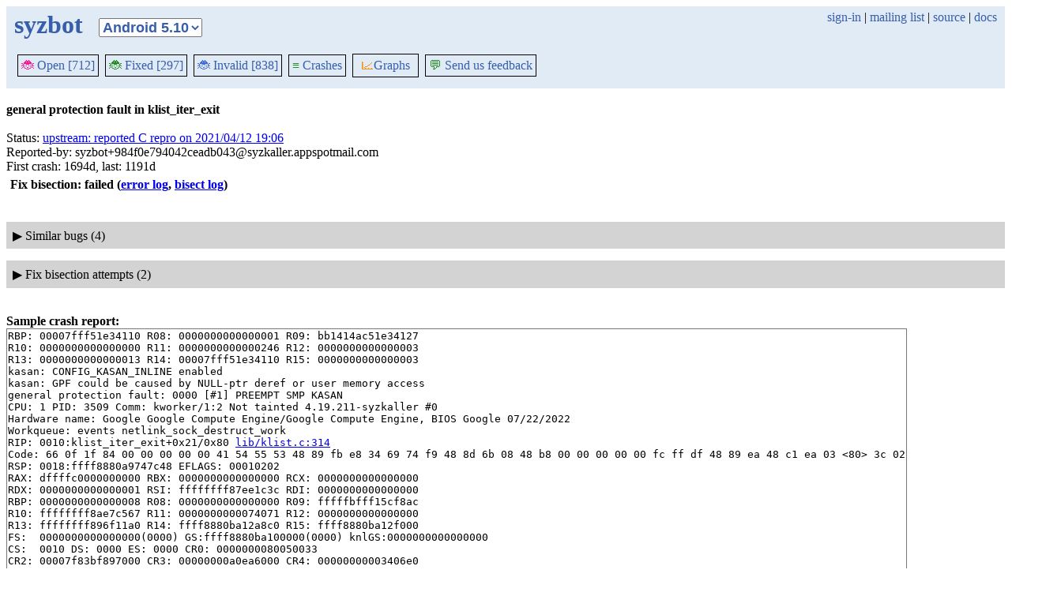

--- FILE ---
content_type: text/html; charset=utf-8
request_url: https://syzkaller.appspot.com/bug?extid=984f0e794042ceadb043
body_size: 9036
content:


<!doctype html>
<html>
<head>
	
	<link rel="stylesheet" href="/static/style.css"/>
	<script src="/static/common.js"></script>
	
		<script async src="https://www.googletagmanager.com/gtag/js?id=UA-116117799-1"></script>
		<script>
			window.dataLayer = window.dataLayer || [];
			function gtag() { dataLayer.push(arguments); }
			gtag('js', new Date());
			gtag('config', 'UA-116117799-1');
		</script>
	

	<title>general protection fault in klist_iter_exit</title>
</head>
<body>
	
	<header id="topbar">
		<table class="position_table">
			<tr>
				<td>
					<h1><a href="/linux-4.19">syzbot</a></h1>
				</td>
				<td class="namespace_td">
					<select class="namespace" onchange="window.location.href = '/' + this.value + '';">
						
							<option value="android-5-10" >Android 5.10</option>
							<option value="android-5-15" >Android 5.15</option>
							<option value="android-54" >Android 5.4</option>
							<option value="android-6-1" >Android 6.1</option>
							<option value="android-6-12" >Android 6.12</option>
							<option value="freebsd" >FreeBSD</option>
							<option value="upstream" >Linux</option>
							<option value="linux-5.15" >Linux 5.15</option>
							<option value="linux-6.1" >Linux 6.1</option>
							<option value="linux-6.6" >Linux 6.6</option>
							<option value="netbsd" >NetBSD</option>
							<option value="openbsd" >OpenBSD</option>
							<option value="gvisor" >gVisor</option></select>
				</td>
				<td class="search">
					
					
						<a href="https://syzkaller.appspot.com/_ah/conflogin?continue=https://syzkaller.appspot.com/bug%3Fextid%3D984f0e794042ceadb043">sign-in</a> |
					
					<a href="https://groups.google.com/forum/#!forum/syzkaller" target="_blank">mailing list</a> |
					<a href="https://github.com/google/syzkaller" target="_blank">source</a> |
					<a href="https://github.com/google/syzkaller/blob/master/docs/syzbot.md" target="_blank">docs</a>
				</td>
			</tr>
		</table>
		
		<div class="navigation">
			<div class="navigation_tab">
				<a href='/linux-4.19'><span style="color:DeepPink;">🐞</span> Open [712]</a>
			</div>

			

			<div class="navigation_tab">
				<a href='/linux-4.19/fixed'><span style="color:ForestGreen;">🐞</span> Fixed [297]</a>
			</div>

			<div class="navigation_tab" href='/linux-4.19/invalid'>
				<a href='/linux-4.19/invalid'><span style="color:RoyalBlue;">🐞</span> Invalid [838]</a>
			</div>

			

			<div class="navigation_tab">
				<a href='/linux-4.19/graph/crashes'><span style="color:ForestGreen;">≡</span> Crashes</a>
			</div>

			<div class="dropdown navigation_tab">
				<button class="dropbtn"><span style="color:DarkOrange;">📈</span>Graphs</button>
				<div class="dropdown-content">
					<a class="navigation_tab"
						href='/linux-4.19/graph/bugs'>Kernel&nbsp;Health</a>
					<a class="navigation_tab"
						href='/linux-4.19/graph/found-bugs'>Bugs/Month</a>
					<a class="navigation_tab"
						href='/linux-4.19/graph/lifetimes'>Bug&nbsp;Lifetimes</a>
					<a class="navigation_tab"
						href='/linux-4.19/graph/fuzzing'>Fuzzing</a>
				</div>
			</div>

			
			
			<div class="navigation_tab navigation_right">
				<a href='mailto:syzkaller@googlegroups.com'><span style="color:ForestGreen;">💬</span> Send us feedback</a>
			</div>
			
		</div>
		
	</header>
	<br>


	<b>general protection fault in klist_iter_exit</b><br><br>
	Status: <a href="https://groups.google.com/d/msgid/syzkaller-lts-bugs/00000000000032538a05bfcb35c7%40google.com">upstream: reported C repro on 2021/04/12 19:06</a><br>
	
	
	
	Reported-by: syzbot&#43;984f0e794042ceadb043@syzkaller.appspotmail.com<br>
	
	First crash: 1694d, last: 1191d<br>
	
	<div>
		
		<div class="bug-bisection-info">

	
	
	
		
			
				<b>Fix bisection: failed</b>
			
		
		<b>(<a href="https://syzkaller.appspot.com/x/error.txt?x=1170f08ff00000">error log</a>, <a href="https://syzkaller.appspot.com/x/bisect.txt?x=1670f08ff00000">bisect log</a>)</b><br>
	
	

	
	&nbsp;&nbsp;
	

</div>
		<div class="bug-bisection-stop"></div>
	</div>

	
	<div class="collapsible collapsible-hide">
		<div class="head">
			<span class="show-icon">&#9654;</span>
			<span class="hide-icon">&#9660;</span>
			<span>Similar bugs (4)</span>
		</div>
		<div class="content">
			


<table class="list_table">
	
	<thead>
	<tr>
		
			<th><a onclick="return sortTable(this, 'Kernel', textSort)" href="#">Kernel</a></th>
		
		<th><a onclick="return sortTable(this, 'Title', textSort)" href="#">Title</a></th>
		<th>
			<a onclick="return sortTable(this, 'Rank 🛈', numSort)" href="#">Rank</a>
			
<a href="https://github.com/google/syzkaller/blob/master/pkg/report/README.md" title="help" target="_blank" class="info_link">🛈</a>

		</th>
		<th><a onclick="return sortTable(this, 'Repro', reproSort)" href="#">Repro</a></th>
		<th><a onclick="return sortTable(this, 'Cause bisect', textSort)" href="#">Cause bisect</a></th>
		<th><a onclick="return sortTable(this, 'Fix bisect', textSort)" href="#">Fix bisect</a></th>
		<th><a onclick="return sortTable(this, 'Count', numSort)" href="#">Count</a></th>
		<th><a onclick="return sortTable(this, 'Last', timeSort)" href="#">Last</a></th>
		<th><a onclick="return sortTable(this, 'Reported', timeSort)" href="#">Reported</a></th>
		
		
		
			<th><a onclick="return sortTable(this, 'Patched', patchedSort)" href="#">Patched</a></th>
		
		
			<th><a onclick="return sortTable(this, 'Status', textSort)" href="#">Status</a></th>
		
		
	</tr>
	</thead>
	<tbody>
	
		<tr>
			<td>linux-4.14</td>
			<td class="title">
				<a href="/bug?id=475c7052135246237104ff8bd592f6c5e8718c9d">general protection fault in klist_iter_exit</a>
			</td>
			<td class="stat">2</td>
			<td class="stat"></td>
			<td class="bisect_status"></td>
			<td class="bisect_status"></td>
			<td class="stat ">1</td>
			<td class="stat">1458d</td>
			<td class="stat">
				
					<a href="https://groups.google.com/d/msgid/syzkaller-lts-bugs/0000000000002f9f2b05d25d7077%40google.com">1458d</a>
				
			</td>
			
			
			
				<td class="patched" >0/1</td>
			
			
				<td class="status">
					
						<a href="https://groups.google.com/d/msgid/syzkaller-lts-bugs/0000000000002f9f2b05d25d7077%40google.com">auto-closed as invalid on 2022/04/04 03:07</a>
					
				</td>
			
			
		</tr>
	
		<tr>
			<td>android-54</td>
			<td class="title">
				<a href="/bug?id=ebe2529b3785c2003b79acb0cf0c1278c22cb205">general protection fault in klist_iter_exit</a>
			</td>
			<td class="stat">2</td>
			<td class="stat"></td>
			<td class="bisect_status"></td>
			<td class="bisect_status"></td>
			<td class="stat ">1</td>
			<td class="stat">1440d</td>
			<td class="stat">
				
					<a href="https://groups.google.com/d/msgid/syzkaller-android-bugs/0000000000006d6bf405d3d1a6be%40google.com">1440d</a>
				
			</td>
			
			
			
				<td class="patched" >0/2</td>
			
			
				<td class="status">
					
						<a href="https://groups.google.com/d/msgid/syzkaller-android-bugs/0000000000006d6bf405d3d1a6be%40google.com">auto-closed as invalid on 2022/04/22 15:11</a>
					
				</td>
			
			
		</tr>
	
		<tr>
			<td>upstream</td>
			<td class="title">
				<a href="/bug?id=fa090342d8dc38d1a7d7893128a5e2f7edc94062">general protection fault in klist_iter_exit</a>
					<span class="bug-label"><a href="/upstream/s/net">net</a></span>
					<span class="bug-label"><a href="/upstream/s/nfc">nfc</a></span>
			</td>
			<td class="stat">2</td>
			<td class="stat">C</td>
			<td class="bisect_status">unreliable</td>
			<td class="bisect_status">inconclusive</td>
			<td class="stat ">54</td>
			<td class="stat">1425d</td>
			<td class="stat">
				
					<a href="https://groups.google.com/d/msgid/syzkaller-bugs/000000000000bc002505bce8f18b%40google.com">1731d</a>
				
			</td>
			
			
			
				<td class="patched" >0/29</td>
			
			
				<td class="status">
					
						<a href="https://groups.google.com/d/msgid/syzkaller-bugs/000000000000bc002505bce8f18b%40google.com">auto-obsoleted due to no activity on 2022/09/16 23:48</a>
					
				</td>
			
			
		</tr>
	
		<tr>
			<td>android-5-10</td>
			<td class="title">
				<a href="/bug?extid=f9f76f4a0766420b4a02">general protection fault in klist_iter_exit</a>
			</td>
			<td class="stat">2</td>
			<td class="stat">C</td>
			<td class="bisect_status">error</td>
			<td class="bisect_status"></td>
			<td class="stat ">5</td>
			<td class="stat">1452d</td>
			<td class="stat">
				
					<a href="http://b/205224521">1488d</a>
				
			</td>
			
			
			
				<td class="patched" title="nfc: fix segfault in nfc_genl_dump_devices_done">1/2</td>
			
			
				<td class="status">
					
						<a href="http://b/205224521">fixed on 2021/12/20 18:14</a>
					
				</td>
			
			
		</tr>
	
	</tbody>
</table>



			
			
			
			
		</div>
	</div>
	
	<div class="collapsible collapsible-hide">
		<div class="head">
			<span class="show-icon">&#9654;</span>
			<span class="hide-icon">&#9660;</span>
			<span>Fix bisection attempts (2)</span>
		</div>
		<div class="content">
			
			

	<table class="list_table">
		<caption id="jobs"><a class="plain" href="#jobs"></a></caption>
		<thead>
		<tr>
			
			<th>Created</th>
			<th>Duration</th>
			<th>User</th>
			<th>Patch</th>
			<th>Repo</th>
			
			<th>Result</th>
		</tr>
		</thead>
		<tbody>
		
			<tr>
				
				<td class="time">2022/06/19 10:31</td>
				<td class="time" title="started: 2022/06/19 10:31&#013;finished: 2022/06/19 10:42">
					11m
				</td>
				<td>
					
						bisect fix
					
				</td>
				<td></td>
				<td class="kernel" title="linux-4.19.y"><a href="https://git.kernel.org/pub/scm/linux/kernel/git/stable/linux-stable.git/commit/?id=3f8a27f9e27bd78604c0709224cec0ec85a8b106">linux-4.19.y</a></td>
				
				<td class="result">
					
						<a href="https://syzkaller.appspot.com/x/error.txt?x=1170f08ff00000">error</a>
					
					
						<a href="https://syzkaller.appspot.com/x/bisect.txt?x=1670f08ff00000">job log</a>
					
					
					
					
				</td>
			</tr>
		
			<tr>
				
				<td class="time">2021/06/04 19:49</td>
				<td class="time" title="started: 2021/06/04 19:49&#013;finished: 2021/06/04 20:19">
					30m
				</td>
				<td>
					
						bisect fix
					
				</td>
				<td></td>
				<td class="kernel" title="linux-4.19.y"><a href="https://git.kernel.org/pub/scm/linux/kernel/git/stable/linux-stable.git/commit/?id=830a059cbba6832c11fefc0894c7ec7a27f75734">linux-4.19.y</a></td>
				
				<td class="result">
					
						OK
						
							(0)
						
					
					
						<a href="https://syzkaller.appspot.com/x/bisect.txt?x=168e1bb5d00000">job log</a>
					
					
						<a href="https://syzkaller.appspot.com/x/log.txt?x=118e1bb5d00000">log</a>
					
					
					
				</td>
			</tr>
		
		</tbody>
	</table>


			
			
			
		</div>
	</div>
	

	
	<br><b>Sample crash report:</b><br>
	<div id="crash_div"><pre>RBP: 00007fff51e34110 R08: 0000000000000001 R09: bb1414ac51e34127
R10: 0000000000000000 R11: 0000000000000246 R12: 0000000000000003
R13: 0000000000000013 R14: 00007fff51e34110 R15: 0000000000000003
kasan: CONFIG_KASAN_INLINE enabled
kasan: GPF could be caused by NULL-ptr deref or user memory access
general protection fault: 0000 [#1] PREEMPT SMP KASAN
CPU: 1 PID: 3509 Comm: kworker/1:2 Not tainted 4.19.211-syzkaller #0
Hardware name: Google Google Compute Engine/Google Compute Engine, BIOS Google 07/22/2022
Workqueue: events netlink_sock_destruct_work
RIP: 0010:klist_iter_exit+0x21/0x80 <a href='https://git.kernel.org/pub/scm/linux/kernel/git/stable/linux-stable.git/tree/lib/klist.c?id=3f8a27f9e27bd78604c0709224cec0ec85a8b106#n314'>lib/klist.c:314</a>
Code: 66 0f 1f 84 00 00 00 00 00 41 54 55 53 48 89 fb e8 34 69 74 f9 48 8d 6b 08 48 b8 00 00 00 00 00 fc ff df 48 89 ea 48 c1 ea 03 &lt;80&gt; 3c 02 00 75 40 4c 8b 63 08 4d 85 e4 74 2e e8 0b 69 74 f9 31 f6
RSP: 0018:ffff8880a9747c48 EFLAGS: 00010202
RAX: dffffc0000000000 RBX: 0000000000000000 RCX: 0000000000000000
RDX: 0000000000000001 RSI: ffffffff87ee1c3c RDI: 0000000000000000
RBP: 0000000000000008 R08: 0000000000000000 R09: fffffbfff15cf8ac
R10: ffffffff8ae7c567 R11: 0000000000074071 R12: 0000000000000000
R13: ffffffff896f11a0 R14: ffff8880ba12a8c0 R15: ffff8880ba12f000
FS:  0000000000000000(0000) GS:ffff8880ba100000(0000) knlGS:0000000000000000
CS:  0010 DS: 0000 ES: 0000 CR0: 0000000080050033
CR2: 00007f83bf897000 CR3: 00000000a0ea6000 CR4: 00000000003406e0
DR0: 0000000000000000 DR1: 0000000000000000 DR2: 0000000000000000
DR3: 0000000000000000 DR6: 00000000fffe0ff0 DR7: 0000000000000400
Call Trace:
 nfc_device_iter_exit <a href='https://git.kernel.org/pub/scm/linux/kernel/git/stable/linux-stable.git/tree/net/nfc/nfc.h?id=3f8a27f9e27bd78604c0709224cec0ec85a8b106#n133'>net/nfc/nfc.h:133</a> [inline]
 nfc_genl_dump_devices_done+0x31/0x50 <a href='https://git.kernel.org/pub/scm/linux/kernel/git/stable/linux-stable.git/tree/net/nfc/netlink.c?id=3f8a27f9e27bd78604c0709224cec0ec85a8b106#n658'>net/nfc/netlink.c:658</a>
 genl_lock_done+0x82/0xc0 <a href='https://git.kernel.org/pub/scm/linux/kernel/git/stable/linux-stable.git/tree/net/netlink/genetlink.c?id=3f8a27f9e27bd78604c0709224cec0ec85a8b106#n495'>net/netlink/genetlink.c:495</a>
 netlink_sock_destruct+0x96/0x280 <a href='https://git.kernel.org/pub/scm/linux/kernel/git/stable/linux-stable.git/tree/net/netlink/af_netlink.c?id=3f8a27f9e27bd78604c0709224cec0ec85a8b106#n398'>net/netlink/af_netlink.c:398</a>
 __sk_destruct+0x4b/0x8a0 <a href='https://git.kernel.org/pub/scm/linux/kernel/git/stable/linux-stable.git/tree/net/core/sock.c?id=3f8a27f9e27bd78604c0709224cec0ec85a8b106#n1576'>net/core/sock.c:1576</a>
 sk_destruct <a href='https://git.kernel.org/pub/scm/linux/kernel/git/stable/linux-stable.git/tree/net/core/sock.c?id=3f8a27f9e27bd78604c0709224cec0ec85a8b106#n1617'>net/core/sock.c:1617</a> [inline]
 __sk_free+0x165/0x3b0 <a href='https://git.kernel.org/pub/scm/linux/kernel/git/stable/linux-stable.git/tree/net/core/sock.c?id=3f8a27f9e27bd78604c0709224cec0ec85a8b106#n1628'>net/core/sock.c:1628</a>
 sk_free+0x3b/0x50 <a href='https://git.kernel.org/pub/scm/linux/kernel/git/stable/linux-stable.git/tree/net/core/sock.c?id=3f8a27f9e27bd78604c0709224cec0ec85a8b106#n1639'>net/core/sock.c:1639</a>
 process_one_work+0x864/0x1570 <a href='https://git.kernel.org/pub/scm/linux/kernel/git/stable/linux-stable.git/tree/kernel/workqueue.c?id=3f8a27f9e27bd78604c0709224cec0ec85a8b106#n2153'>kernel/workqueue.c:2153</a>
 worker_thread+0x64c/0x1130 <a href='https://git.kernel.org/pub/scm/linux/kernel/git/stable/linux-stable.git/tree/kernel/workqueue.c?id=3f8a27f9e27bd78604c0709224cec0ec85a8b106#n2296'>kernel/workqueue.c:2296</a>
 kt
----------------
Code disassembly (best guess):
   0:	66 0f 1f 84 00 00 00 	nopw   0x0(%rax,%rax,1)
   7:	00 00
   9:	41 54                	push   %r12
   b:	55                   	push   %rbp
   c:	53                   	push   %rbx
   d:	48 89 fb             	mov    %rdi,%rbx
  10:	e8 34 69 74 f9       	callq  0xf9746949
  15:	48 8d 6b 08          	lea    0x8(%rbx),%rbp
  19:	48 b8 00 00 00 00 00 	movabs $0xdffffc0000000000,%rax
  20:	fc ff df
  23:	48 89 ea             	mov    %rbp,%rdx
  26:	48 c1 ea 03          	shr    $0x3,%rdx
* 2a:	80 3c 02 00          	cmpb   $0x0,(%rdx,%rax,1) &lt;-- trapping instruction
  2e:	75 40                	jne    0x70
  30:	4c 8b 63 08          	mov    0x8(%rbx),%r12
  34:	4d 85 e4             	test   %r12,%r12
  37:	74 2e                	je     0x67
  39:	e8 0b 69 74 f9       	callq  0xf9746949
  3e:	31 f6                	xor    %esi,%esi
</pre></div><br>
	

	

<table class="list_table">
	<caption>Crashes (89):</caption>
		<thead>
		<tr>
			<th><a onclick="return sortTable(this, 'Time', textSort, true)" href="#">Time</a></th>
			<th><a onclick="return sortTable(this, 'Kernel', textSort)" href="#">Kernel</a></th>
			<th><a onclick="return sortTable(this, 'Commit', textSort)" href="#">Commit</a></th>
			<th><a onclick="return sortTable(this, 'Syzkaller', textSort)" href="#">Syzkaller</a></th>
			<th><a onclick="return sortTable(this, 'Config', textSort)" href="#">Config</a></th>
			<th><a onclick="return sortTable(this, 'Log', textSort)" href="#">Log</a></th>
			<th><a onclick="return sortTable(this, 'Report', textSort)" href="#">Report</a></th>
			<th><a onclick="return sortTable(this, 'Syz repro', textSort)" href="#">Syz repro</a></th>
			<th><a onclick="return sortTable(this, 'C repro', textSort)" href="#">C repro</a></th>
			<th><a onclick="return sortTable(this, 'VM info', textSort)" href="#">VM info</a></th>
			<th><a onclick="return sortTable(this, 'Assets', textSort)" href="#">Assets</a> (<a href="https://github.com/google/syzkaller/blob/master/docs/syzbot_assets.md">help?</a>)</th>
			<th><a onclick="return sortTable(this, 'Manager', textSort)" href="#">Manager</a></th>
			<th><a onclick="return sortTable(this, 'Title', textSort)" href="#">Title</a></th>
		</tr>
		</thead>
		<tbody>
		
		<tr>
			<td class="time">2022/08/29 07:46</td>
			<td class="kernel" title="linux-4.19.y">linux-4.19.y</td>
			<td class="tag" title="3f8a27f9e27bd78604c0709224cec0ec85a8b106 2021/10/13 08:10"><a href="https://git.kernel.org/pub/scm/linux/kernel/git/stable/linux-stable.git/log/?id=3f8a27f9e27bd78604c0709224cec0ec85a8b106">3f8a27f9e27b</a></td>
			<td class="tag"><a href="https://github.com/google/syzkaller/commits/071779164d7640bc97cdb04864e59dbb91db6469">07177916</a></td>
			<td class="config"><a href="/text?tag=KernelConfig&amp;x=9b9277b418617afe">.config</a></td>
			<td class="repro"><a href="/text?tag=CrashLog&amp;x=135bbd83080000">console log</a></td>
			<td class="repro"><a href="/text?tag=CrashReport&amp;x=15b2b7bd080000">report</a></td>
			<td class="repro"><a href="/text?tag=ReproSyz&amp;x=110f901b080000">syz</a></td>
			<td class="repro"><a href="/text?tag=ReproC&amp;x=11d80f45080000">C</a></td>
			<td class="repro"></td>
			<td class="assets"></td>
			<td class="manager">ci2-linux-4-19</td>
			<td class="manager">general protection fault in klist_iter_exit</td>
		</tr>
		
		<tr>
			<td class="time">2022/05/18 01:12</td>
			<td class="kernel" title="linux-4.19.y">linux-4.19.y</td>
			<td class="tag" title="3f8a27f9e27bd78604c0709224cec0ec85a8b106 2021/10/13 08:10"><a href="https://git.kernel.org/pub/scm/linux/kernel/git/stable/linux-stable.git/log/?id=3f8a27f9e27bd78604c0709224cec0ec85a8b106">3f8a27f9e27b</a></td>
			<td class="tag"><a href="https://github.com/google/syzkaller/commits/744a39e220cece33e207035facce6c5ae161b775">744a39e2</a></td>
			<td class="config"><a href="/text?tag=KernelConfig&amp;x=9b9277b418617afe">.config</a></td>
			<td class="repro"><a href="/text?tag=CrashLog&amp;x=12178879f00000">console log</a></td>
			<td class="repro"><a href="/text?tag=CrashReport&amp;x=14c85b35f00000">report</a></td>
			<td class="repro"><a href="/text?tag=ReproSyz&amp;x=17df45a1f00000">syz</a></td>
			<td class="repro"><a href="/text?tag=ReproC&amp;x=153cf265f00000">C</a></td>
			<td class="repro"></td>
			<td class="assets"></td>
			<td class="manager">ci2-linux-4-19</td>
			<td class="manager">general protection fault in klist_iter_exit</td>
		</tr>
		
		<tr>
			<td class="time">2021/04/12 19:20</td>
			<td class="kernel" title="linux-4.19.y">linux-4.19.y</td>
			<td class="tag" title="830a059cbba6832c11fefc0894c7ec7a27f75734 2021/04/10 11:21"><a href="https://git.kernel.org/pub/scm/linux/kernel/git/stable/linux-stable.git/log/?id=830a059cbba6832c11fefc0894c7ec7a27f75734">830a059cbba6</a></td>
			<td class="tag"><a href="https://github.com/google/syzkaller/commits/6a81331a1d4c744da9204d02ec88d558f7eea9c9">6a81331a</a></td>
			<td class="config"><a href="/text?tag=KernelConfig&amp;x=7415cc95f9edb7b9">.config</a></td>
			<td class="repro"><a href="/text?tag=CrashLog&amp;x=1470177ed00000">console log</a></td>
			<td class="repro"><a href="/text?tag=CrashReport&amp;x=137affced00000">report</a></td>
			<td class="repro"><a href="/text?tag=ReproSyz&amp;x=17677996d00000">syz</a></td>
			<td class="repro"><a href="/text?tag=ReproC&amp;x=1202fd16d00000">C</a></td>
			<td class="repro"></td>
			<td class="assets"></td>
			<td class="manager">ci2-linux-4-19</td>
			<td class="manager">general protection fault in klist_iter_exit</td>
		</tr>
		
		<tr>
			<td class="time">2022/08/29 06:48</td>
			<td class="kernel" title="linux-4.19.y">linux-4.19.y</td>
			<td class="tag" title="3f8a27f9e27bd78604c0709224cec0ec85a8b106 2021/10/13 08:10"><a href="https://git.kernel.org/pub/scm/linux/kernel/git/stable/linux-stable.git/log/?id=3f8a27f9e27bd78604c0709224cec0ec85a8b106">3f8a27f9e27b</a></td>
			<td class="tag"><a href="https://github.com/google/syzkaller/commits/071779164d7640bc97cdb04864e59dbb91db6469">07177916</a></td>
			<td class="config"><a href="/text?tag=KernelConfig&amp;x=9b9277b418617afe">.config</a></td>
			<td class="repro"><a href="/text?tag=CrashLog&amp;x=112b524d080000">console log</a></td>
			<td class="repro"><a href="/text?tag=CrashReport&amp;x=145a5583080000">report</a></td>
			<td class="repro"></td>
			<td class="repro"></td>
			<td class="repro"><a href="/text?tag=MachineInfo&amp;x=a86bedd743d1118">info</a></td>
			<td class="assets"></td>
			<td class="manager">ci2-linux-4-19</td>
			<td class="manager">general protection fault in klist_iter_exit</td>
		</tr>
		
		<tr>
			<td class="time">2022/08/19 14:26</td>
			<td class="kernel" title="linux-4.19.y">linux-4.19.y</td>
			<td class="tag" title="3f8a27f9e27bd78604c0709224cec0ec85a8b106 2021/10/13 08:10"><a href="https://git.kernel.org/pub/scm/linux/kernel/git/stable/linux-stable.git/log/?id=3f8a27f9e27bd78604c0709224cec0ec85a8b106">3f8a27f9e27b</a></td>
			<td class="tag"><a href="https://github.com/google/syzkaller/commits/26a13b3872cf54f3e68ec48a93c9866423fc3304">26a13b38</a></td>
			<td class="config"><a href="/text?tag=KernelConfig&amp;x=9b9277b418617afe">.config</a></td>
			<td class="repro"><a href="/text?tag=CrashLog&amp;x=16a186a5080000">console log</a></td>
			<td class="repro"><a href="/text?tag=CrashReport&amp;x=12b13aa5080000">report</a></td>
			<td class="repro"></td>
			<td class="repro"></td>
			<td class="repro"><a href="/text?tag=MachineInfo&amp;x=58f1c4a238ce2b56">info</a></td>
			<td class="assets"></td>
			<td class="manager">ci2-linux-4-19</td>
			<td class="manager">general protection fault in klist_iter_exit</td>
		</tr>
		
		<tr>
			<td class="time">2022/08/18 03:22</td>
			<td class="kernel" title="linux-4.19.y">linux-4.19.y</td>
			<td class="tag" title="3f8a27f9e27bd78604c0709224cec0ec85a8b106 2021/10/13 08:10"><a href="https://git.kernel.org/pub/scm/linux/kernel/git/stable/linux-stable.git/log/?id=3f8a27f9e27bd78604c0709224cec0ec85a8b106">3f8a27f9e27b</a></td>
			<td class="tag"><a href="https://github.com/google/syzkaller/commits/a9409d470bcd00f5856c85ca3395f4882e6637b2">a9409d47</a></td>
			<td class="config"><a href="/text?tag=KernelConfig&amp;x=9b9277b418617afe">.config</a></td>
			<td class="repro"><a href="/text?tag=CrashLog&amp;x=150d710d080000">console log</a></td>
			<td class="repro"><a href="/text?tag=CrashReport&amp;x=10a33d15080000">report</a></td>
			<td class="repro"></td>
			<td class="repro"></td>
			<td class="repro"><a href="/text?tag=MachineInfo&amp;x=58f1c4a238ce2b56">info</a></td>
			<td class="assets"></td>
			<td class="manager">ci2-linux-4-19</td>
			<td class="manager">general protection fault in klist_iter_exit</td>
		</tr>
		
		<tr>
			<td class="time">2022/07/29 19:09</td>
			<td class="kernel" title="linux-4.19.y">linux-4.19.y</td>
			<td class="tag" title="3f8a27f9e27bd78604c0709224cec0ec85a8b106 2021/10/13 08:10"><a href="https://git.kernel.org/pub/scm/linux/kernel/git/stable/linux-stable.git/log/?id=3f8a27f9e27bd78604c0709224cec0ec85a8b106">3f8a27f9e27b</a></td>
			<td class="tag"><a href="https://github.com/google/syzkaller/commits/fef302b1a60baa1f93300b6744d9e08788133e77">fef302b1</a></td>
			<td class="config"><a href="/text?tag=KernelConfig&amp;x=9b9277b418617afe">.config</a></td>
			<td class="repro"><a href="/text?tag=CrashLog&amp;x=175f86f6080000">console log</a></td>
			<td class="repro"><a href="/text?tag=CrashReport&amp;x=153eb06a080000">report</a></td>
			<td class="repro"></td>
			<td class="repro"></td>
			<td class="repro"><a href="/text?tag=MachineInfo&amp;x=dcca67ecc055a85a">info</a></td>
			<td class="assets"></td>
			<td class="manager">ci2-linux-4-19</td>
			<td class="manager">general protection fault in klist_iter_exit</td>
		</tr>
		
		<tr>
			<td class="time">2022/07/26 01:13</td>
			<td class="kernel" title="linux-4.19.y">linux-4.19.y</td>
			<td class="tag" title="3f8a27f9e27bd78604c0709224cec0ec85a8b106 2021/10/13 08:10"><a href="https://git.kernel.org/pub/scm/linux/kernel/git/stable/linux-stable.git/log/?id=3f8a27f9e27bd78604c0709224cec0ec85a8b106">3f8a27f9e27b</a></td>
			<td class="tag"><a href="https://github.com/google/syzkaller/commits/34795c51ab3f8f36aaa7daca93071df2d02ade82">34795c51</a></td>
			<td class="config"><a href="/text?tag=KernelConfig&amp;x=9b9277b418617afe">.config</a></td>
			<td class="repro"><a href="/text?tag=CrashLog&amp;x=142aecce080000">console log</a></td>
			<td class="repro"><a href="/text?tag=CrashReport&amp;x=145877d6080000">report</a></td>
			<td class="repro"></td>
			<td class="repro"></td>
			<td class="repro"><a href="/text?tag=MachineInfo&amp;x=3fa102549266d8fe">info</a></td>
			<td class="assets"></td>
			<td class="manager">ci2-linux-4-19</td>
			<td class="manager">general protection fault in klist_iter_exit</td>
		</tr>
		
		<tr>
			<td class="time">2022/07/24 06:41</td>
			<td class="kernel" title="linux-4.19.y">linux-4.19.y</td>
			<td class="tag" title="3f8a27f9e27bd78604c0709224cec0ec85a8b106 2021/10/13 08:10"><a href="https://git.kernel.org/pub/scm/linux/kernel/git/stable/linux-stable.git/log/?id=3f8a27f9e27bd78604c0709224cec0ec85a8b106">3f8a27f9e27b</a></td>
			<td class="tag"><a href="https://github.com/google/syzkaller/commits/22343af4ef8625de38ebba6b7c1758a27dabde73">22343af4</a></td>
			<td class="config"><a href="/text?tag=KernelConfig&amp;x=9b9277b418617afe">.config</a></td>
			<td class="repro"><a href="/text?tag=CrashLog&amp;x=16576154080000">console log</a></td>
			<td class="repro"><a href="/text?tag=CrashReport&amp;x=175c12ba080000">report</a></td>
			<td class="repro"></td>
			<td class="repro"></td>
			<td class="repro"><a href="/text?tag=MachineInfo&amp;x=554b031415df702c">info</a></td>
			<td class="assets"></td>
			<td class="manager">ci2-linux-4-19</td>
			<td class="manager">general protection fault in klist_iter_exit</td>
		</tr>
		
		<tr>
			<td class="time">2022/07/22 18:48</td>
			<td class="kernel" title="linux-4.19.y">linux-4.19.y</td>
			<td class="tag" title="3f8a27f9e27bd78604c0709224cec0ec85a8b106 2021/10/13 08:10"><a href="https://git.kernel.org/pub/scm/linux/kernel/git/stable/linux-stable.git/log/?id=3f8a27f9e27bd78604c0709224cec0ec85a8b106">3f8a27f9e27b</a></td>
			<td class="tag"><a href="https://github.com/google/syzkaller/commits/22343af4ef8625de38ebba6b7c1758a27dabde73">22343af4</a></td>
			<td class="config"><a href="/text?tag=KernelConfig&amp;x=9b9277b418617afe">.config</a></td>
			<td class="repro"><a href="/text?tag=CrashLog&amp;x=1312b5e6080000">console log</a></td>
			<td class="repro"><a href="/text?tag=CrashReport&amp;x=14abb2c2080000">report</a></td>
			<td class="repro"></td>
			<td class="repro"></td>
			<td class="repro"><a href="/text?tag=MachineInfo&amp;x=9808e0bb41c92b12">info</a></td>
			<td class="assets"></td>
			<td class="manager">ci2-linux-4-19</td>
			<td class="manager">general protection fault in klist_iter_exit</td>
		</tr>
		
		<tr>
			<td class="time">2022/06/26 01:56</td>
			<td class="kernel" title="linux-4.19.y">linux-4.19.y</td>
			<td class="tag" title="3f8a27f9e27bd78604c0709224cec0ec85a8b106 2021/10/13 08:10"><a href="https://git.kernel.org/pub/scm/linux/kernel/git/stable/linux-stable.git/log/?id=3f8a27f9e27bd78604c0709224cec0ec85a8b106">3f8a27f9e27b</a></td>
			<td class="tag"><a href="https://github.com/google/syzkaller/commits/a371c43c33b6f901421f93b655442363c072d251">a371c43c</a></td>
			<td class="config"><a href="/text?tag=KernelConfig&amp;x=9b9277b418617afe">.config</a></td>
			<td class="repro"><a href="/text?tag=CrashLog&amp;x=11dc0318080000">console log</a></td>
			<td class="repro"><a href="/text?tag=CrashReport&amp;x=15d6c618080000">report</a></td>
			<td class="repro"></td>
			<td class="repro"></td>
			<td class="repro"><a href="/text?tag=MachineInfo&amp;x=a907b1d3b7a560de">info</a></td>
			<td class="assets"></td>
			<td class="manager">ci2-linux-4-19</td>
			<td class="manager">general protection fault in klist_iter_exit</td>
		</tr>
		
		<tr>
			<td class="time">2022/06/23 06:39</td>
			<td class="kernel" title="linux-4.19.y">linux-4.19.y</td>
			<td class="tag" title="3f8a27f9e27bd78604c0709224cec0ec85a8b106 2021/10/13 08:10"><a href="https://git.kernel.org/pub/scm/linux/kernel/git/stable/linux-stable.git/log/?id=3f8a27f9e27bd78604c0709224cec0ec85a8b106">3f8a27f9e27b</a></td>
			<td class="tag"><a href="https://github.com/google/syzkaller/commits/912f5df7fadf1d0214995def5446208d0f26c54b">912f5df7</a></td>
			<td class="config"><a href="/text?tag=KernelConfig&amp;x=9b9277b418617afe">.config</a></td>
			<td class="repro"><a href="/text?tag=CrashLog&amp;x=16f37b54080000">console log</a></td>
			<td class="repro"><a href="/text?tag=CrashReport&amp;x=10656018080000">report</a></td>
			<td class="repro"></td>
			<td class="repro"></td>
			<td class="repro"><a href="/text?tag=MachineInfo&amp;x=6ed24e6a6c5b2a19">info</a></td>
			<td class="assets"></td>
			<td class="manager">ci2-linux-4-19</td>
			<td class="manager">general protection fault in klist_iter_exit</td>
		</tr>
		
		<tr>
			<td class="time">2022/05/20 10:31</td>
			<td class="kernel" title="linux-4.19.y">linux-4.19.y</td>
			<td class="tag" title="3f8a27f9e27bd78604c0709224cec0ec85a8b106 2021/10/13 08:10"><a href="https://git.kernel.org/pub/scm/linux/kernel/git/stable/linux-stable.git/log/?id=3f8a27f9e27bd78604c0709224cec0ec85a8b106">3f8a27f9e27b</a></td>
			<td class="tag"><a href="https://github.com/google/syzkaller/commits/cb1ac2e75516d296f0ed6884292eeb72916a6271">cb1ac2e7</a></td>
			<td class="config"><a href="/text?tag=KernelConfig&amp;x=9b9277b418617afe">.config</a></td>
			<td class="repro"><a href="/text?tag=CrashLog&amp;x=16548855f00000">console log</a></td>
			<td class="repro"><a href="/text?tag=CrashReport&amp;x=15e5159ef00000">report</a></td>
			<td class="repro"></td>
			<td class="repro"></td>
			<td class="repro"><a href="/text?tag=MachineInfo&amp;x=13c491d3ce2aff75">info</a></td>
			<td class="assets"></td>
			<td class="manager">ci2-linux-4-19</td>
			<td class="manager">general protection fault in klist_iter_exit</td>
		</tr>
		
		<tr>
			<td class="time">2022/05/18 23:21</td>
			<td class="kernel" title="linux-4.19.y">linux-4.19.y</td>
			<td class="tag" title="3f8a27f9e27bd78604c0709224cec0ec85a8b106 2021/10/13 08:10"><a href="https://git.kernel.org/pub/scm/linux/kernel/git/stable/linux-stable.git/log/?id=3f8a27f9e27bd78604c0709224cec0ec85a8b106">3f8a27f9e27b</a></td>
			<td class="tag"><a href="https://github.com/google/syzkaller/commits/50c53f397b6d13b9021ebc244a6e54967dfe59a1">50c53f39</a></td>
			<td class="config"><a href="/text?tag=KernelConfig&amp;x=9b9277b418617afe">.config</a></td>
			<td class="repro"><a href="/text?tag=CrashLog&amp;x=17f0f7b1f00000">console log</a></td>
			<td class="repro"><a href="/text?tag=CrashReport&amp;x=124555d9f00000">report</a></td>
			<td class="repro"></td>
			<td class="repro"></td>
			<td class="repro"><a href="/text?tag=MachineInfo&amp;x=554b031415df702c">info</a></td>
			<td class="assets"></td>
			<td class="manager">ci2-linux-4-19</td>
			<td class="manager">general protection fault in klist_iter_exit</td>
		</tr>
		
		<tr>
			<td class="time">2022/05/18 00:58</td>
			<td class="kernel" title="linux-4.19.y">linux-4.19.y</td>
			<td class="tag" title="3f8a27f9e27bd78604c0709224cec0ec85a8b106 2021/10/13 08:10"><a href="https://git.kernel.org/pub/scm/linux/kernel/git/stable/linux-stable.git/log/?id=3f8a27f9e27bd78604c0709224cec0ec85a8b106">3f8a27f9e27b</a></td>
			<td class="tag"><a href="https://github.com/google/syzkaller/commits/744a39e220cece33e207035facce6c5ae161b775">744a39e2</a></td>
			<td class="config"><a href="/text?tag=KernelConfig&amp;x=9b9277b418617afe">.config</a></td>
			<td class="repro"><a href="/text?tag=CrashLog&amp;x=156aeb11f00000">console log</a></td>
			<td class="repro"><a href="/text?tag=CrashReport&amp;x=16b16309f00000">report</a></td>
			<td class="repro"></td>
			<td class="repro"></td>
			<td class="repro"><a href="/text?tag=MachineInfo&amp;x=554b031415df702c">info</a></td>
			<td class="assets"></td>
			<td class="manager">ci2-linux-4-19</td>
			<td class="manager">general protection fault in klist_iter_exit</td>
		</tr>
		
		<tr>
			<td class="time">2022/05/12 09:35</td>
			<td class="kernel" title="linux-4.19.y">linux-4.19.y</td>
			<td class="tag" title="3f8a27f9e27bd78604c0709224cec0ec85a8b106 2021/10/13 08:10"><a href="https://git.kernel.org/pub/scm/linux/kernel/git/stable/linux-stable.git/log/?id=3f8a27f9e27bd78604c0709224cec0ec85a8b106">3f8a27f9e27b</a></td>
			<td class="tag"><a href="https://github.com/google/syzkaller/commits/beb0b407180f93f1c6acb56cbcf4a30c0ef50f25">beb0b407</a></td>
			<td class="config"><a href="/text?tag=KernelConfig&amp;x=9b9277b418617afe">.config</a></td>
			<td class="repro"><a href="/text?tag=CrashLog&amp;x=17102459f00000">console log</a></td>
			<td class="repro"><a href="/text?tag=CrashReport&amp;x=149d13eaf00000">report</a></td>
			<td class="repro"></td>
			<td class="repro"></td>
			<td class="repro"><a href="/text?tag=MachineInfo&amp;x=5bdea88d64d37c1c">info</a></td>
			<td class="assets"></td>
			<td class="manager">ci2-linux-4-19</td>
			<td class="manager">general protection fault in klist_iter_exit</td>
		</tr>
		
		<tr>
			<td class="time">2022/05/10 16:24</td>
			<td class="kernel" title="linux-4.19.y">linux-4.19.y</td>
			<td class="tag" title="3f8a27f9e27bd78604c0709224cec0ec85a8b106 2021/10/13 08:10"><a href="https://git.kernel.org/pub/scm/linux/kernel/git/stable/linux-stable.git/log/?id=3f8a27f9e27bd78604c0709224cec0ec85a8b106">3f8a27f9e27b</a></td>
			<td class="tag"><a href="https://github.com/google/syzkaller/commits/8b277b8e2ac2f385eec24532a4786cc4ad12e9ae">8b277b8e</a></td>
			<td class="config"><a href="/text?tag=KernelConfig&amp;x=9b9277b418617afe">.config</a></td>
			<td class="repro"><a href="/text?tag=CrashLog&amp;x=11734a3af00000">console log</a></td>
			<td class="repro"><a href="/text?tag=CrashReport&amp;x=1479ae69f00000">report</a></td>
			<td class="repro"></td>
			<td class="repro"></td>
			<td class="repro"><a href="/text?tag=MachineInfo&amp;x=e8c71bbf9ce7a44b">info</a></td>
			<td class="assets"></td>
			<td class="manager">ci2-linux-4-19</td>
			<td class="manager">general protection fault in klist_iter_exit</td>
		</tr>
		
		<tr>
			<td class="time">2022/04/14 03:08</td>
			<td class="kernel" title="linux-4.19.y">linux-4.19.y</td>
			<td class="tag" title="3f8a27f9e27bd78604c0709224cec0ec85a8b106 2021/10/13 08:10"><a href="https://git.kernel.org/pub/scm/linux/kernel/git/stable/linux-stable.git/log/?id=3f8a27f9e27bd78604c0709224cec0ec85a8b106">3f8a27f9e27b</a></td>
			<td class="tag"><a href="https://github.com/google/syzkaller/commits/b17b2923e60fea9f22c4a2161742e16f41b84980">b17b2923</a></td>
			<td class="config"><a href="/text?tag=KernelConfig&amp;x=9b9277b418617afe">.config</a></td>
			<td class="repro"><a href="/text?tag=CrashLog&amp;x=1009fe3f700000">console log</a></td>
			<td class="repro"><a href="/text?tag=CrashReport&amp;x=12e0dfa8f00000">report</a></td>
			<td class="repro"></td>
			<td class="repro"></td>
			<td class="repro"><a href="/text?tag=MachineInfo&amp;x=e8cc613573920cc1">info</a></td>
			<td class="assets"></td>
			<td class="manager">ci2-linux-4-19</td>
			<td class="manager">general protection fault in klist_iter_exit</td>
		</tr>
		
		<tr>
			<td class="time">2022/04/12 07:02</td>
			<td class="kernel" title="linux-4.19.y">linux-4.19.y</td>
			<td class="tag" title="3f8a27f9e27bd78604c0709224cec0ec85a8b106 2021/10/13 08:10"><a href="https://git.kernel.org/pub/scm/linux/kernel/git/stable/linux-stable.git/log/?id=3f8a27f9e27bd78604c0709224cec0ec85a8b106">3f8a27f9e27b</a></td>
			<td class="tag"><a href="https://github.com/google/syzkaller/commits/af01ee7dda3c1b644f43230ae466b6dc7ceb97c3">af01ee7d</a></td>
			<td class="config"><a href="/text?tag=KernelConfig&amp;x=9b9277b418617afe">.config</a></td>
			<td class="repro"><a href="/text?tag=CrashLog&amp;x=1039ef17700000">console log</a></td>
			<td class="repro"><a href="/text?tag=CrashReport&amp;x=13699760f00000">report</a></td>
			<td class="repro"></td>
			<td class="repro"></td>
			<td class="repro"><a href="/text?tag=MachineInfo&amp;x=3fa102549266d8fe">info</a></td>
			<td class="assets"></td>
			<td class="manager">ci2-linux-4-19</td>
			<td class="manager">general protection fault in klist_iter_exit</td>
		</tr>
		
		<tr>
			<td class="time">2022/03/26 14:16</td>
			<td class="kernel" title="linux-4.19.y">linux-4.19.y</td>
			<td class="tag" title="3f8a27f9e27bd78604c0709224cec0ec85a8b106 2021/10/13 08:10"><a href="https://git.kernel.org/pub/scm/linux/kernel/git/stable/linux-stable.git/log/?id=3f8a27f9e27bd78604c0709224cec0ec85a8b106">3f8a27f9e27b</a></td>
			<td class="tag"><a href="https://github.com/google/syzkaller/commits/89bc860804252dbacb8c2bea60b9204859f4afd7">89bc8608</a></td>
			<td class="config"><a href="/text?tag=KernelConfig&amp;x=9b9277b418617afe">.config</a></td>
			<td class="repro"><a href="/text?tag=CrashLog&amp;x=1107672b700000">console log</a></td>
			<td class="repro"><a href="/text?tag=CrashReport&amp;x=11867e25700000">report</a></td>
			<td class="repro"></td>
			<td class="repro"></td>
			<td class="repro"><a href="/text?tag=MachineInfo&amp;x=f652d311e69938b4">info</a></td>
			<td class="assets"></td>
			<td class="manager">ci2-linux-4-19</td>
			<td class="manager">general protection fault in klist_iter_exit</td>
		</tr>
		
		<tr>
			<td class="time">2022/03/16 22:46</td>
			<td class="kernel" title="linux-4.19.y">linux-4.19.y</td>
			<td class="tag" title="3f8a27f9e27bd78604c0709224cec0ec85a8b106 2021/10/13 08:10"><a href="https://git.kernel.org/pub/scm/linux/kernel/git/stable/linux-stable.git/log/?id=3f8a27f9e27bd78604c0709224cec0ec85a8b106">3f8a27f9e27b</a></td>
			<td class="tag"><a href="https://github.com/google/syzkaller/commits/46cc3b2193a3be0e0043d9cb98af1121aeebf09d">46cc3b21</a></td>
			<td class="config"><a href="/text?tag=KernelConfig&amp;x=9b9277b418617afe">.config</a></td>
			<td class="repro"><a href="/text?tag=CrashLog&amp;x=1186f85d700000">console log</a></td>
			<td class="repro"><a href="/text?tag=CrashReport&amp;x=158aff8d700000">report</a></td>
			<td class="repro"></td>
			<td class="repro"></td>
			<td class="repro"><a href="/text?tag=MachineInfo&amp;x=8ac66917aa6c0d67">info</a></td>
			<td class="assets"></td>
			<td class="manager">ci2-linux-4-19</td>
			<td class="manager">general protection fault in klist_iter_exit</td>
		</tr>
		
		<tr>
			<td class="time">2022/03/11 14:12</td>
			<td class="kernel" title="linux-4.19.y">linux-4.19.y</td>
			<td class="tag" title="3f8a27f9e27bd78604c0709224cec0ec85a8b106 2021/10/13 08:10"><a href="https://git.kernel.org/pub/scm/linux/kernel/git/stable/linux-stable.git/log/?id=3f8a27f9e27bd78604c0709224cec0ec85a8b106">3f8a27f9e27b</a></td>
			<td class="tag"><a href="https://github.com/google/syzkaller/commits/9e8eaa75a18a5cf8102e862be692c0781759e51b">9e8eaa75</a></td>
			<td class="config"><a href="/text?tag=KernelConfig&amp;x=9b9277b418617afe">.config</a></td>
			<td class="repro"><a href="/text?tag=CrashLog&amp;x=10c0b931700000">console log</a></td>
			<td class="repro"><a href="/text?tag=CrashReport&amp;x=10bc1b55700000">report</a></td>
			<td class="repro"></td>
			<td class="repro"></td>
			<td class="repro"><a href="/text?tag=MachineInfo&amp;x=3fa102549266d8fe">info</a></td>
			<td class="assets"></td>
			<td class="manager">ci2-linux-4-19</td>
			<td class="manager">general protection fault in klist_iter_exit</td>
		</tr>
		
		<tr>
			<td class="time">2022/03/03 03:22</td>
			<td class="kernel" title="linux-4.19.y">linux-4.19.y</td>
			<td class="tag" title="3f8a27f9e27bd78604c0709224cec0ec85a8b106 2021/10/13 08:10"><a href="https://git.kernel.org/pub/scm/linux/kernel/git/stable/linux-stable.git/log/?id=3f8a27f9e27bd78604c0709224cec0ec85a8b106">3f8a27f9e27b</a></td>
			<td class="tag"><a href="https://github.com/google/syzkaller/commits/45a13a7381e60020d94d037d88a75727984b7a9a">45a13a73</a></td>
			<td class="config"><a href="/text?tag=KernelConfig&amp;x=9b9277b418617afe">.config</a></td>
			<td class="repro"><a href="/text?tag=CrashLog&amp;x=10283221700000">console log</a></td>
			<td class="repro"><a href="/text?tag=CrashReport&amp;x=149e80e1700000">report</a></td>
			<td class="repro"></td>
			<td class="repro"></td>
			<td class="repro"><a href="/text?tag=MachineInfo&amp;x=5bdea88d64d37c1c">info</a></td>
			<td class="assets"></td>
			<td class="manager">ci2-linux-4-19</td>
			<td class="manager">general protection fault in klist_iter_exit</td>
		</tr>
		
		<tr>
			<td class="time">2022/03/02 04:26</td>
			<td class="kernel" title="linux-4.19.y">linux-4.19.y</td>
			<td class="tag" title="3f8a27f9e27bd78604c0709224cec0ec85a8b106 2021/10/13 08:10"><a href="https://git.kernel.org/pub/scm/linux/kernel/git/stable/linux-stable.git/log/?id=3f8a27f9e27bd78604c0709224cec0ec85a8b106">3f8a27f9e27b</a></td>
			<td class="tag"><a href="https://github.com/google/syzkaller/commits/45a13a7381e60020d94d037d88a75727984b7a9a">45a13a73</a></td>
			<td class="config"><a href="/text?tag=KernelConfig&amp;x=9b9277b418617afe">.config</a></td>
			<td class="repro"><a href="/text?tag=CrashLog&amp;x=115949c1700000">console log</a></td>
			<td class="repro"><a href="/text?tag=CrashReport&amp;x=17100792700000">report</a></td>
			<td class="repro"></td>
			<td class="repro"></td>
			<td class="repro"><a href="/text?tag=MachineInfo&amp;x=ef69ca73e645f4a8">info</a></td>
			<td class="assets"></td>
			<td class="manager">ci2-linux-4-19</td>
			<td class="manager">general protection fault in klist_iter_exit</td>
		</tr>
		
		<tr>
			<td class="time">2022/02/13 11:03</td>
			<td class="kernel" title="linux-4.19.y">linux-4.19.y</td>
			<td class="tag" title="3f8a27f9e27bd78604c0709224cec0ec85a8b106 2021/10/13 08:10"><a href="https://git.kernel.org/pub/scm/linux/kernel/git/stable/linux-stable.git/log/?id=3f8a27f9e27bd78604c0709224cec0ec85a8b106">3f8a27f9e27b</a></td>
			<td class="tag"><a href="https://github.com/google/syzkaller/commits/8b9ca619df135211a89cc19719f2705d0016045d">8b9ca619</a></td>
			<td class="config"><a href="/text?tag=KernelConfig&amp;x=9b9277b418617afe">.config</a></td>
			<td class="repro"><a href="/text?tag=CrashLog&amp;x=1164cad2700000">console log</a></td>
			<td class="repro"><a href="/text?tag=CrashReport&amp;x=123a0aac700000">report</a></td>
			<td class="repro"></td>
			<td class="repro"></td>
			<td class="repro"><a href="/text?tag=MachineInfo&amp;x=6ddafb12b98144b1">info</a></td>
			<td class="assets"></td>
			<td class="manager">ci2-linux-4-19</td>
			<td class="manager">general protection fault in klist_iter_exit</td>
		</tr>
		
		<tr>
			<td class="time">2022/02/08 07:20</td>
			<td class="kernel" title="linux-4.19.y">linux-4.19.y</td>
			<td class="tag" title="3f8a27f9e27bd78604c0709224cec0ec85a8b106 2021/10/13 08:10"><a href="https://git.kernel.org/pub/scm/linux/kernel/git/stable/linux-stable.git/log/?id=3f8a27f9e27bd78604c0709224cec0ec85a8b106">3f8a27f9e27b</a></td>
			<td class="tag"><a href="https://github.com/google/syzkaller/commits/a7dab6385c1d95547a88e22577fb56fbcd5c37eb">a7dab638</a></td>
			<td class="config"><a href="/text?tag=KernelConfig&amp;x=9b9277b418617afe">.config</a></td>
			<td class="repro"><a href="/text?tag=CrashLog&amp;x=113ef758700000">console log</a></td>
			<td class="repro"><a href="/text?tag=CrashReport&amp;x=120a0c2c700000">report</a></td>
			<td class="repro"></td>
			<td class="repro"></td>
			<td class="repro"><a href="/text?tag=MachineInfo&amp;x=e6f7f7d65d0da78d">info</a></td>
			<td class="assets"></td>
			<td class="manager">ci2-linux-4-19</td>
			<td class="manager">general protection fault in klist_iter_exit</td>
		</tr>
		
		<tr>
			<td class="time">2022/02/03 15:40</td>
			<td class="kernel" title="linux-4.19.y">linux-4.19.y</td>
			<td class="tag" title="3f8a27f9e27bd78604c0709224cec0ec85a8b106 2021/10/13 08:10"><a href="https://git.kernel.org/pub/scm/linux/kernel/git/stable/linux-stable.git/log/?id=3f8a27f9e27bd78604c0709224cec0ec85a8b106">3f8a27f9e27b</a></td>
			<td class="tag"><a href="https://github.com/google/syzkaller/commits/4ebb27982f8984ed57466f87099acc0b250a1b5c">4ebb2798</a></td>
			<td class="config"><a href="/text?tag=KernelConfig&amp;x=9b9277b418617afe">.config</a></td>
			<td class="repro"><a href="/text?tag=CrashLog&amp;x=12dba468700000">console log</a></td>
			<td class="repro"><a href="/text?tag=CrashReport&amp;x=15711080700000">report</a></td>
			<td class="repro"></td>
			<td class="repro"></td>
			<td class="repro"><a href="/text?tag=MachineInfo&amp;x=5bdea88d64d37c1c">info</a></td>
			<td class="assets"></td>
			<td class="manager">ci2-linux-4-19</td>
			<td class="manager">general protection fault in klist_iter_exit</td>
		</tr>
		
		<tr>
			<td class="time">2022/02/03 07:14</td>
			<td class="kernel" title="linux-4.19.y">linux-4.19.y</td>
			<td class="tag" title="3f8a27f9e27bd78604c0709224cec0ec85a8b106 2021/10/13 08:10"><a href="https://git.kernel.org/pub/scm/linux/kernel/git/stable/linux-stable.git/log/?id=3f8a27f9e27bd78604c0709224cec0ec85a8b106">3f8a27f9e27b</a></td>
			<td class="tag"><a href="https://github.com/google/syzkaller/commits/4ebb27982f8984ed57466f87099acc0b250a1b5c">4ebb2798</a></td>
			<td class="config"><a href="/text?tag=KernelConfig&amp;x=9b9277b418617afe">.config</a></td>
			<td class="repro"><a href="/text?tag=CrashLog&amp;x=14b5d942700000">console log</a></td>
			<td class="repro"><a href="/text?tag=CrashReport&amp;x=1454f97c700000">report</a></td>
			<td class="repro"></td>
			<td class="repro"></td>
			<td class="repro"><a href="/text?tag=MachineInfo&amp;x=6fd1d04798735270">info</a></td>
			<td class="assets"></td>
			<td class="manager">ci2-linux-4-19</td>
			<td class="manager">general protection fault in klist_iter_exit</td>
		</tr>
		
		<tr>
			<td class="time">2022/02/01 00:04</td>
			<td class="kernel" title="linux-4.19.y">linux-4.19.y</td>
			<td class="tag" title="3f8a27f9e27bd78604c0709224cec0ec85a8b106 2021/10/13 08:10"><a href="https://git.kernel.org/pub/scm/linux/kernel/git/stable/linux-stable.git/log/?id=3f8a27f9e27bd78604c0709224cec0ec85a8b106">3f8a27f9e27b</a></td>
			<td class="tag"><a href="https://github.com/google/syzkaller/commits/6b7c57fe456c070981403f31bb6dfcb2ad2a92c3">6b7c57fe</a></td>
			<td class="config"><a href="/text?tag=KernelConfig&amp;x=9b9277b418617afe">.config</a></td>
			<td class="repro"><a href="/text?tag=CrashLog&amp;x=12f86198700000">console log</a></td>
			<td class="repro"><a href="/text?tag=CrashReport&amp;x=141bba00700000">report</a></td>
			<td class="repro"></td>
			<td class="repro"></td>
			<td class="repro"><a href="/text?tag=MachineInfo&amp;x=13c491d3ce2aff75">info</a></td>
			<td class="assets"></td>
			<td class="manager">ci2-linux-4-19</td>
			<td class="manager">general protection fault in klist_iter_exit</td>
		</tr>
		
		<tr>
			<td class="time">2022/01/22 09:33</td>
			<td class="kernel" title="linux-4.19.y">linux-4.19.y</td>
			<td class="tag" title="3f8a27f9e27bd78604c0709224cec0ec85a8b106 2021/10/13 08:10"><a href="https://git.kernel.org/pub/scm/linux/kernel/git/stable/linux-stable.git/log/?id=3f8a27f9e27bd78604c0709224cec0ec85a8b106">3f8a27f9e27b</a></td>
			<td class="tag"><a href="https://github.com/google/syzkaller/commits/214351e168def9426c79e1f65a93ddb112cee906">214351e1</a></td>
			<td class="config"><a href="/text?tag=KernelConfig&amp;x=9b9277b418617afe">.config</a></td>
			<td class="repro"><a href="/text?tag=CrashLog&amp;x=1209f0a8700000">console log</a></td>
			<td class="repro"><a href="/text?tag=CrashReport&amp;x=118ba0e0700000">report</a></td>
			<td class="repro"></td>
			<td class="repro"></td>
			<td class="repro"><a href="/text?tag=MachineInfo&amp;x=16a4f2f82447ff90">info</a></td>
			<td class="assets"></td>
			<td class="manager">ci2-linux-4-19</td>
			<td class="manager">general protection fault in klist_iter_exit</td>
		</tr>
		
		<tr>
			<td class="time">2022/01/19 16:19</td>
			<td class="kernel" title="linux-4.19.y">linux-4.19.y</td>
			<td class="tag" title="3f8a27f9e27bd78604c0709224cec0ec85a8b106 2021/10/13 08:10"><a href="https://git.kernel.org/pub/scm/linux/kernel/git/stable/linux-stable.git/log/?id=3f8a27f9e27bd78604c0709224cec0ec85a8b106">3f8a27f9e27b</a></td>
			<td class="tag"><a href="https://github.com/google/syzkaller/commits/0620189b247eee8d16499e82001a51c094b2ebec">0620189b</a></td>
			<td class="config"><a href="/text?tag=KernelConfig&amp;x=9b9277b418617afe">.config</a></td>
			<td class="repro"><a href="/text?tag=CrashLog&amp;x=1070c83fb00000">console log</a></td>
			<td class="repro"><a href="/text?tag=CrashReport&amp;x=1027e01fb00000">report</a></td>
			<td class="repro"></td>
			<td class="repro"></td>
			<td class="repro"><a href="/text?tag=MachineInfo&amp;x=ef69ca73e645f4a8">info</a></td>
			<td class="assets"></td>
			<td class="manager">ci2-linux-4-19</td>
			<td class="manager">general protection fault in klist_iter_exit</td>
		</tr>
		
		<tr>
			<td class="time">2022/01/13 00:41</td>
			<td class="kernel" title="linux-4.19.y">linux-4.19.y</td>
			<td class="tag" title="3f8a27f9e27bd78604c0709224cec0ec85a8b106 2021/10/13 08:10"><a href="https://git.kernel.org/pub/scm/linux/kernel/git/stable/linux-stable.git/log/?id=3f8a27f9e27bd78604c0709224cec0ec85a8b106">3f8a27f9e27b</a></td>
			<td class="tag"><a href="https://github.com/google/syzkaller/commits/44d1319aab39b23be41fbf75d9d37ef9aaa665f2">44d1319a</a></td>
			<td class="config"><a href="/text?tag=KernelConfig&amp;x=9b9277b418617afe">.config</a></td>
			<td class="repro"><a href="/text?tag=CrashLog&amp;x=102f476fb00000">console log</a></td>
			<td class="repro"><a href="/text?tag=CrashReport&amp;x=176cb56fb00000">report</a></td>
			<td class="repro"></td>
			<td class="repro"></td>
			<td class="repro"><a href="/text?tag=MachineInfo&amp;x=6ddafb12b98144b1">info</a></td>
			<td class="assets"></td>
			<td class="manager">ci2-linux-4-19</td>
			<td class="manager">general protection fault in klist_iter_exit</td>
		</tr>
		
		<tr>
			<td class="time">2022/01/11 08:10</td>
			<td class="kernel" title="linux-4.19.y">linux-4.19.y</td>
			<td class="tag" title="3f8a27f9e27bd78604c0709224cec0ec85a8b106 2021/10/13 08:10"><a href="https://git.kernel.org/pub/scm/linux/kernel/git/stable/linux-stable.git/log/?id=3f8a27f9e27bd78604c0709224cec0ec85a8b106">3f8a27f9e27b</a></td>
			<td class="tag"><a href="https://github.com/google/syzkaller/commits/ddb0ab8c53b991dd43412f54b56d9682903f9c9e">ddb0ab8c</a></td>
			<td class="config"><a href="/text?tag=KernelConfig&amp;x=9b9277b418617afe">.config</a></td>
			<td class="repro"><a href="/text?tag=CrashLog&amp;x=135b2580700000">console log</a></td>
			<td class="repro"><a href="/text?tag=CrashReport&amp;x=13d0f2d7b00000">report</a></td>
			<td class="repro"></td>
			<td class="repro"></td>
			<td class="repro"><a href="/text?tag=MachineInfo&amp;x=ef69ca73e645f4a8">info</a></td>
			<td class="assets"></td>
			<td class="manager">ci2-linux-4-19</td>
			<td class="manager">general protection fault in klist_iter_exit</td>
		</tr>
		
		<tr>
			<td class="time">2022/01/10 14:12</td>
			<td class="kernel" title="linux-4.19.y">linux-4.19.y</td>
			<td class="tag" title="3f8a27f9e27bd78604c0709224cec0ec85a8b106 2021/10/13 08:10"><a href="https://git.kernel.org/pub/scm/linux/kernel/git/stable/linux-stable.git/log/?id=3f8a27f9e27bd78604c0709224cec0ec85a8b106">3f8a27f9e27b</a></td>
			<td class="tag"><a href="https://github.com/google/syzkaller/commits/2ca0d3855c36da0994766801f4b5067a74824437">2ca0d385</a></td>
			<td class="config"><a href="/text?tag=KernelConfig&amp;x=9b9277b418617afe">.config</a></td>
			<td class="repro"><a href="/text?tag=CrashLog&amp;x=145e24f7b00000">console log</a></td>
			<td class="repro"><a href="/text?tag=CrashReport&amp;x=12658c63b00000">report</a></td>
			<td class="repro"></td>
			<td class="repro"></td>
			<td class="repro"><a href="/text?tag=MachineInfo&amp;x=b1063f78683a2304">info</a></td>
			<td class="assets"></td>
			<td class="manager">ci2-linux-4-19</td>
			<td class="manager">general protection fault in klist_iter_exit</td>
		</tr>
		
		<tr>
			<td class="time">2022/01/10 06:15</td>
			<td class="kernel" title="linux-4.19.y">linux-4.19.y</td>
			<td class="tag" title="3f8a27f9e27bd78604c0709224cec0ec85a8b106 2021/10/13 08:10"><a href="https://git.kernel.org/pub/scm/linux/kernel/git/stable/linux-stable.git/log/?id=3f8a27f9e27bd78604c0709224cec0ec85a8b106">3f8a27f9e27b</a></td>
			<td class="tag"><a href="https://github.com/google/syzkaller/commits/2ca0d3855c36da0994766801f4b5067a74824437">2ca0d385</a></td>
			<td class="config"><a href="/text?tag=KernelConfig&amp;x=9b9277b418617afe">.config</a></td>
			<td class="repro"><a href="/text?tag=CrashLog&amp;x=12bc18d3b00000">console log</a></td>
			<td class="repro"><a href="/text?tag=CrashReport&amp;x=15e4e54fb00000">report</a></td>
			<td class="repro"></td>
			<td class="repro"></td>
			<td class="repro"><a href="/text?tag=MachineInfo&amp;x=c0c1640fddff6e98">info</a></td>
			<td class="assets"></td>
			<td class="manager">ci2-linux-4-19</td>
			<td class="manager">general protection fault in klist_iter_exit</td>
		</tr>
		
		<tr>
			<td class="time">2022/01/06 13:38</td>
			<td class="kernel" title="linux-4.19.y">linux-4.19.y</td>
			<td class="tag" title="3f8a27f9e27bd78604c0709224cec0ec85a8b106 2021/10/13 08:10"><a href="https://git.kernel.org/pub/scm/linux/kernel/git/stable/linux-stable.git/log/?id=3f8a27f9e27bd78604c0709224cec0ec85a8b106">3f8a27f9e27b</a></td>
			<td class="tag"><a href="https://github.com/google/syzkaller/commits/6acc789ad3f6c04319764f414ebb1a08e6145332">6acc789a</a></td>
			<td class="config"><a href="/text?tag=KernelConfig&amp;x=9b9277b418617afe">.config</a></td>
			<td class="repro"><a href="/text?tag=CrashLog&amp;x=113aac23b00000">console log</a></td>
			<td class="repro"><a href="/text?tag=CrashReport&amp;x=12036407b00000">report</a></td>
			<td class="repro"></td>
			<td class="repro"></td>
			<td class="repro"><a href="/text?tag=MachineInfo&amp;x=49ac6c555dcda4c5">info</a></td>
			<td class="assets"></td>
			<td class="manager">ci2-linux-4-19</td>
			<td class="manager">general protection fault in klist_iter_exit</td>
		</tr>
		
		<tr>
			<td class="time">2021/12/29 16:48</td>
			<td class="kernel" title="linux-4.19.y">linux-4.19.y</td>
			<td class="tag" title="3f8a27f9e27bd78604c0709224cec0ec85a8b106 2021/10/13 08:10"><a href="https://git.kernel.org/pub/scm/linux/kernel/git/stable/linux-stable.git/log/?id=3f8a27f9e27bd78604c0709224cec0ec85a8b106">3f8a27f9e27b</a></td>
			<td class="tag"><a href="https://github.com/google/syzkaller/commits/6cc879d4712dbaf6e97f01250e2f4906c07b24b8">6cc879d4</a></td>
			<td class="config"><a href="/text?tag=KernelConfig&amp;x=9b9277b418617afe">.config</a></td>
			<td class="repro"><a href="/text?tag=CrashLog&amp;x=130d8873b00000">console log</a></td>
			<td class="repro"><a href="/text?tag=CrashReport&amp;x=116fdb2bb00000">report</a></td>
			<td class="repro"></td>
			<td class="repro"></td>
			<td class="repro"><a href="/text?tag=MachineInfo&amp;x=f73f121357d0bff7">info</a></td>
			<td class="assets"></td>
			<td class="manager">ci2-linux-4-19</td>
			<td class="manager">general protection fault in klist_iter_exit</td>
		</tr>
		
		<tr>
			<td class="time">2021/12/27 15:58</td>
			<td class="kernel" title="linux-4.19.y">linux-4.19.y</td>
			<td class="tag" title="3f8a27f9e27bd78604c0709224cec0ec85a8b106 2021/10/13 08:10"><a href="https://git.kernel.org/pub/scm/linux/kernel/git/stable/linux-stable.git/log/?id=3f8a27f9e27bd78604c0709224cec0ec85a8b106">3f8a27f9e27b</a></td>
			<td class="tag"><a href="https://github.com/google/syzkaller/commits/5140bd58017d71af46d2b1ef26d7fce1a975dd5e">5140bd58</a></td>
			<td class="config"><a href="/text?tag=KernelConfig&amp;x=9b9277b418617afe">.config</a></td>
			<td class="repro"><a href="/text?tag=CrashLog&amp;x=12751863b00000">console log</a></td>
			<td class="repro"><a href="/text?tag=CrashReport&amp;x=173b9c43b00000">report</a></td>
			<td class="repro"></td>
			<td class="repro"></td>
			<td class="repro"><a href="/text?tag=MachineInfo&amp;x=4e201c5a36e99e22">info</a></td>
			<td class="assets"></td>
			<td class="manager">ci2-linux-4-19</td>
			<td class="manager">general protection fault in klist_iter_exit</td>
		</tr>
		
		<tr>
			<td class="time">2021/12/26 16:03</td>
			<td class="kernel" title="linux-4.19.y">linux-4.19.y</td>
			<td class="tag" title="3f8a27f9e27bd78604c0709224cec0ec85a8b106 2021/10/13 08:10"><a href="https://git.kernel.org/pub/scm/linux/kernel/git/stable/linux-stable.git/log/?id=3f8a27f9e27bd78604c0709224cec0ec85a8b106">3f8a27f9e27b</a></td>
			<td class="tag"><a href="https://github.com/google/syzkaller/commits/e4f103c49590d5ff0c7e416ade15a99f54029f8d">e4f103c4</a></td>
			<td class="config"><a href="/text?tag=KernelConfig&amp;x=9b9277b418617afe">.config</a></td>
			<td class="repro"><a href="/text?tag=CrashLog&amp;x=169f8c35b00000">console log</a></td>
			<td class="repro"><a href="/text?tag=CrashReport&amp;x=16664985b00000">report</a></td>
			<td class="repro"></td>
			<td class="repro"></td>
			<td class="repro"><a href="/text?tag=MachineInfo&amp;x=4e201c5a36e99e22">info</a></td>
			<td class="assets"></td>
			<td class="manager">ci2-linux-4-19</td>
			<td class="manager">general protection fault in klist_iter_exit</td>
		</tr>
		
		<tr>
			<td class="time">2021/12/25 09:35</td>
			<td class="kernel" title="linux-4.19.y">linux-4.19.y</td>
			<td class="tag" title="3f8a27f9e27bd78604c0709224cec0ec85a8b106 2021/10/13 08:10"><a href="https://git.kernel.org/pub/scm/linux/kernel/git/stable/linux-stable.git/log/?id=3f8a27f9e27bd78604c0709224cec0ec85a8b106">3f8a27f9e27b</a></td>
			<td class="tag"><a href="https://github.com/google/syzkaller/commits/6caa12e443d9f79aa2df67d44cdc6163eaa1e97f">6caa12e4</a></td>
			<td class="config"><a href="/text?tag=KernelConfig&amp;x=9b9277b418617afe">.config</a></td>
			<td class="repro"><a href="/text?tag=CrashLog&amp;x=11d55585b00000">console log</a></td>
			<td class="repro"><a href="/text?tag=CrashReport&amp;x=15702e0bb00000">report</a></td>
			<td class="repro"></td>
			<td class="repro"></td>
			<td class="repro"><a href="/text?tag=MachineInfo&amp;x=a86bedd743d1118">info</a></td>
			<td class="assets"></td>
			<td class="manager">ci2-linux-4-19</td>
			<td class="manager">general protection fault in klist_iter_exit</td>
		</tr>
		
		<tr>
			<td class="time">2021/12/17 19:29</td>
			<td class="kernel" title="linux-4.19.y">linux-4.19.y</td>
			<td class="tag" title="3f8a27f9e27bd78604c0709224cec0ec85a8b106 2021/10/13 08:10"><a href="https://git.kernel.org/pub/scm/linux/kernel/git/stable/linux-stable.git/log/?id=3f8a27f9e27bd78604c0709224cec0ec85a8b106">3f8a27f9e27b</a></td>
			<td class="tag"><a href="https://github.com/google/syzkaller/commits/44068e196185e2f5a7c94629b6245cdde008b140">44068e19</a></td>
			<td class="config"><a href="/text?tag=KernelConfig&amp;x=9b9277b418617afe">.config</a></td>
			<td class="repro"><a href="/text?tag=CrashLog&amp;x=16887d15b00000">console log</a></td>
			<td class="repro"><a href="/text?tag=CrashReport&amp;x=12b7ddcbb00000">report</a></td>
			<td class="repro"></td>
			<td class="repro"></td>
			<td class="repro"><a href="/text?tag=MachineInfo&amp;x=5bdea88d64d37c1c">info</a></td>
			<td class="assets"></td>
			<td class="manager">ci2-linux-4-19</td>
			<td class="manager">general protection fault in klist_iter_exit</td>
		</tr>
		
		<tr>
			<td class="time">2021/12/16 06:06</td>
			<td class="kernel" title="linux-4.19.y">linux-4.19.y</td>
			<td class="tag" title="3f8a27f9e27bd78604c0709224cec0ec85a8b106 2021/10/13 08:10"><a href="https://git.kernel.org/pub/scm/linux/kernel/git/stable/linux-stable.git/log/?id=3f8a27f9e27bd78604c0709224cec0ec85a8b106">3f8a27f9e27b</a></td>
			<td class="tag"><a href="https://github.com/google/syzkaller/commits/572bcb406b5d48ce06b3becd1ac9463d0a54329b">572bcb40</a></td>
			<td class="config"><a href="/text?tag=KernelConfig&amp;x=9b9277b418617afe">.config</a></td>
			<td class="repro"><a href="/text?tag=CrashLog&amp;x=1654de13b00000">console log</a></td>
			<td class="repro"><a href="/text?tag=CrashReport&amp;x=1290bf51b00000">report</a></td>
			<td class="repro"></td>
			<td class="repro"></td>
			<td class="repro"><a href="/text?tag=MachineInfo&amp;x=8ac66917aa6c0d67">info</a></td>
			<td class="assets"></td>
			<td class="manager">ci2-linux-4-19</td>
			<td class="manager">general protection fault in klist_iter_exit</td>
		</tr>
		
		<tr>
			<td class="time">2021/12/15 22:40</td>
			<td class="kernel" title="linux-4.19.y">linux-4.19.y</td>
			<td class="tag" title="3f8a27f9e27bd78604c0709224cec0ec85a8b106 2021/10/13 08:10"><a href="https://git.kernel.org/pub/scm/linux/kernel/git/stable/linux-stable.git/log/?id=3f8a27f9e27bd78604c0709224cec0ec85a8b106">3f8a27f9e27b</a></td>
			<td class="tag"><a href="https://github.com/google/syzkaller/commits/572bcb406b5d48ce06b3becd1ac9463d0a54329b">572bcb40</a></td>
			<td class="config"><a href="/text?tag=KernelConfig&amp;x=9b9277b418617afe">.config</a></td>
			<td class="repro"><a href="/text?tag=CrashLog&amp;x=16a51b05b00000">console log</a></td>
			<td class="repro"><a href="/text?tag=CrashReport&amp;x=14812bb1b00000">report</a></td>
			<td class="repro"></td>
			<td class="repro"></td>
			<td class="repro"><a href="/text?tag=MachineInfo&amp;x=d58574dab02591b9">info</a></td>
			<td class="assets"></td>
			<td class="manager">ci2-linux-4-19</td>
			<td class="manager">general protection fault in klist_iter_exit</td>
		</tr>
		
		<tr>
			<td class="time">2021/12/12 06:59</td>
			<td class="kernel" title="linux-4.19.y">linux-4.19.y</td>
			<td class="tag" title="3f8a27f9e27bd78604c0709224cec0ec85a8b106 2021/10/13 08:10"><a href="https://git.kernel.org/pub/scm/linux/kernel/git/stable/linux-stable.git/log/?id=3f8a27f9e27bd78604c0709224cec0ec85a8b106">3f8a27f9e27b</a></td>
			<td class="tag"><a href="https://github.com/google/syzkaller/commits/49ca1f59e37fcf63dc38a6bd2b60fcc47a0a708e">49ca1f59</a></td>
			<td class="config"><a href="/text?tag=KernelConfig&amp;x=9b9277b418617afe">.config</a></td>
			<td class="repro"><a href="/text?tag=CrashLog&amp;x=13782405b00000">console log</a></td>
			<td class="repro"><a href="/text?tag=CrashReport&amp;x=15caac6db00000">report</a></td>
			<td class="repro"></td>
			<td class="repro"></td>
			<td class="repro"><a href="/text?tag=MachineInfo&amp;x=3fa102549266d8fe">info</a></td>
			<td class="assets"></td>
			<td class="manager">ci2-linux-4-19</td>
			<td class="manager">general protection fault in klist_iter_exit</td>
		</tr>
		
		<tr>
			<td class="time">2021/12/07 08:39</td>
			<td class="kernel" title="linux-4.19.y">linux-4.19.y</td>
			<td class="tag" title="3f8a27f9e27bd78604c0709224cec0ec85a8b106 2021/10/13 08:10"><a href="https://git.kernel.org/pub/scm/linux/kernel/git/stable/linux-stable.git/log/?id=3f8a27f9e27bd78604c0709224cec0ec85a8b106">3f8a27f9e27b</a></td>
			<td class="tag"><a href="https://github.com/google/syzkaller/commits/0230ba3e7ee638765ace8e2c3b436e703017b46c">0230ba3e</a></td>
			<td class="config"><a href="/text?tag=KernelConfig&amp;x=9b9277b418617afe">.config</a></td>
			<td class="repro"><a href="/text?tag=CrashLog&amp;x=1607be51b00000">console log</a></td>
			<td class="repro"><a href="/text?tag=CrashReport&amp;x=17bd533ab00000">report</a></td>
			<td class="repro"></td>
			<td class="repro"></td>
			<td class="repro"><a href="/text?tag=MachineInfo&amp;x=5bdea88d64d37c1c">info</a></td>
			<td class="assets"></td>
			<td class="manager">ci2-linux-4-19</td>
			<td class="manager">general protection fault in klist_iter_exit</td>
		</tr>
		
		<tr>
			<td class="time">2021/12/06 17:01</td>
			<td class="kernel" title="linux-4.19.y">linux-4.19.y</td>
			<td class="tag" title="3f8a27f9e27bd78604c0709224cec0ec85a8b106 2021/10/13 08:10"><a href="https://git.kernel.org/pub/scm/linux/kernel/git/stable/linux-stable.git/log/?id=3f8a27f9e27bd78604c0709224cec0ec85a8b106">3f8a27f9e27b</a></td>
			<td class="tag"><a href="https://github.com/google/syzkaller/commits/579a875477d8f31f2d49aeb00628628a8ce5f340">579a8754</a></td>
			<td class="config"><a href="/text?tag=KernelConfig&amp;x=9b9277b418617afe">.config</a></td>
			<td class="repro"><a href="/text?tag=CrashLog&amp;x=115866bdb00000">console log</a></td>
			<td class="repro"><a href="/text?tag=CrashReport&amp;x=175b9da9b00000">report</a></td>
			<td class="repro"></td>
			<td class="repro"></td>
			<td class="repro"><a href="/text?tag=MachineInfo&amp;x=49ac6c555dcda4c5">info</a></td>
			<td class="assets"></td>
			<td class="manager">ci2-linux-4-19</td>
			<td class="manager">general protection fault in klist_iter_exit</td>
		</tr>
		
		<tr>
			<td class="time">2021/12/05 07:48</td>
			<td class="kernel" title="linux-4.19.y">linux-4.19.y</td>
			<td class="tag" title="3f8a27f9e27bd78604c0709224cec0ec85a8b106 2021/10/13 08:10"><a href="https://git.kernel.org/pub/scm/linux/kernel/git/stable/linux-stable.git/log/?id=3f8a27f9e27bd78604c0709224cec0ec85a8b106">3f8a27f9e27b</a></td>
			<td class="tag"><a href="https://github.com/google/syzkaller/commits/a617004c2317ce7443e2fff7415ddab9ac765afc">a617004c</a></td>
			<td class="config"><a href="/text?tag=KernelConfig&amp;x=9b9277b418617afe">.config</a></td>
			<td class="repro"><a href="/text?tag=CrashLog&amp;x=1001d58db00000">console log</a></td>
			<td class="repro"><a href="/text?tag=CrashReport&amp;x=1412f875b00000">report</a></td>
			<td class="repro"></td>
			<td class="repro"></td>
			<td class="repro"><a href="/text?tag=MachineInfo&amp;x=8ac66917aa6c0d67">info</a></td>
			<td class="assets"></td>
			<td class="manager">ci2-linux-4-19</td>
			<td class="manager">general protection fault in klist_iter_exit</td>
		</tr>
		
		<tr>
			<td class="time">2021/12/05 01:28</td>
			<td class="kernel" title="linux-4.19.y">linux-4.19.y</td>
			<td class="tag" title="3f8a27f9e27bd78604c0709224cec0ec85a8b106 2021/10/13 08:10"><a href="https://git.kernel.org/pub/scm/linux/kernel/git/stable/linux-stable.git/log/?id=3f8a27f9e27bd78604c0709224cec0ec85a8b106">3f8a27f9e27b</a></td>
			<td class="tag"><a href="https://github.com/google/syzkaller/commits/a617004c2317ce7443e2fff7415ddab9ac765afc">a617004c</a></td>
			<td class="config"><a href="/text?tag=KernelConfig&amp;x=9b9277b418617afe">.config</a></td>
			<td class="repro"><a href="/text?tag=CrashLog&amp;x=1349881eb00000">console log</a></td>
			<td class="repro"><a href="/text?tag=CrashReport&amp;x=17bb689db00000">report</a></td>
			<td class="repro"></td>
			<td class="repro"></td>
			<td class="repro"><a href="/text?tag=MachineInfo&amp;x=5bdea88d64d37c1c">info</a></td>
			<td class="assets"></td>
			<td class="manager">ci2-linux-4-19</td>
			<td class="manager">general protection fault in klist_iter_exit</td>
		</tr>
		
		<tr>
			<td class="time">2021/12/04 23:36</td>
			<td class="kernel" title="linux-4.19.y">linux-4.19.y</td>
			<td class="tag" title="3f8a27f9e27bd78604c0709224cec0ec85a8b106 2021/10/13 08:10"><a href="https://git.kernel.org/pub/scm/linux/kernel/git/stable/linux-stable.git/log/?id=3f8a27f9e27bd78604c0709224cec0ec85a8b106">3f8a27f9e27b</a></td>
			<td class="tag"><a href="https://github.com/google/syzkaller/commits/a617004c2317ce7443e2fff7415ddab9ac765afc">a617004c</a></td>
			<td class="config"><a href="/text?tag=KernelConfig&amp;x=9b9277b418617afe">.config</a></td>
			<td class="repro"><a href="/text?tag=CrashLog&amp;x=16926cc5b00000">console log</a></td>
			<td class="repro"><a href="/text?tag=CrashReport&amp;x=172dd129b00000">report</a></td>
			<td class="repro"></td>
			<td class="repro"></td>
			<td class="repro"><a href="/text?tag=MachineInfo&amp;x=49ac6c555dcda4c5">info</a></td>
			<td class="assets"></td>
			<td class="manager">ci2-linux-4-19</td>
			<td class="manager">general protection fault in klist_iter_exit</td>
		</tr>
		
		<tr>
			<td class="time">2021/12/02 11:25</td>
			<td class="kernel" title="linux-4.19.y">linux-4.19.y</td>
			<td class="tag" title="3f8a27f9e27bd78604c0709224cec0ec85a8b106 2021/10/13 08:10"><a href="https://git.kernel.org/pub/scm/linux/kernel/git/stable/linux-stable.git/log/?id=3f8a27f9e27bd78604c0709224cec0ec85a8b106">3f8a27f9e27b</a></td>
			<td class="tag"><a href="https://github.com/google/syzkaller/commits/61f862782082c777ba335aa4b4b08d4f74d7d86e">61f86278</a></td>
			<td class="config"><a href="/text?tag=KernelConfig&amp;x=9b9277b418617afe">.config</a></td>
			<td class="repro"><a href="/text?tag=CrashLog&amp;x=1206658db00000">console log</a></td>
			<td class="repro"><a href="/text?tag=CrashReport&amp;x=17aeec75b00000">report</a></td>
			<td class="repro"></td>
			<td class="repro"></td>
			<td class="repro"><a href="/text?tag=MachineInfo&amp;x=8b3b0f68dfe07e10">info</a></td>
			<td class="assets"></td>
			<td class="manager">ci2-linux-4-19</td>
			<td class="manager">general protection fault in klist_iter_exit</td>
		</tr>
		
		<tr>
			<td class="time">2021/12/01 14:08</td>
			<td class="kernel" title="linux-4.19.y">linux-4.19.y</td>
			<td class="tag" title="3f8a27f9e27bd78604c0709224cec0ec85a8b106 2021/10/13 08:10"><a href="https://git.kernel.org/pub/scm/linux/kernel/git/stable/linux-stable.git/log/?id=3f8a27f9e27bd78604c0709224cec0ec85a8b106">3f8a27f9e27b</a></td>
			<td class="tag"><a href="https://github.com/google/syzkaller/commits/5fa3eacc793f3739262224161045fbcb9e9f3d9b">5fa3eacc</a></td>
			<td class="config"><a href="/text?tag=KernelConfig&amp;x=9b9277b418617afe">.config</a></td>
			<td class="repro"><a href="/text?tag=CrashLog&amp;x=11ddbfb2b00000">console log</a></td>
			<td class="repro"><a href="/text?tag=CrashReport&amp;x=148cd58db00000">report</a></td>
			<td class="repro"></td>
			<td class="repro"></td>
			<td class="repro"><a href="/text?tag=MachineInfo&amp;x=d08b5facd897a31">info</a></td>
			<td class="assets"></td>
			<td class="manager">ci2-linux-4-19</td>
			<td class="manager">general protection fault in klist_iter_exit</td>
		</tr>
		
		<tr>
			<td class="time">2021/12/01 10:00</td>
			<td class="kernel" title="linux-4.19.y">linux-4.19.y</td>
			<td class="tag" title="3f8a27f9e27bd78604c0709224cec0ec85a8b106 2021/10/13 08:10"><a href="https://git.kernel.org/pub/scm/linux/kernel/git/stable/linux-stable.git/log/?id=3f8a27f9e27bd78604c0709224cec0ec85a8b106">3f8a27f9e27b</a></td>
			<td class="tag"><a href="https://github.com/google/syzkaller/commits/5fa3eacc793f3739262224161045fbcb9e9f3d9b">5fa3eacc</a></td>
			<td class="config"><a href="/text?tag=KernelConfig&amp;x=9b9277b418617afe">.config</a></td>
			<td class="repro"><a href="/text?tag=CrashLog&amp;x=16be4889b00000">console log</a></td>
			<td class="repro"><a href="/text?tag=CrashReport&amp;x=12655b65b00000">report</a></td>
			<td class="repro"></td>
			<td class="repro"></td>
			<td class="repro"><a href="/text?tag=MachineInfo&amp;x=16a4f2f82447ff90">info</a></td>
			<td class="assets"></td>
			<td class="manager">ci2-linux-4-19</td>
			<td class="manager">general protection fault in klist_iter_exit</td>
		</tr>
		
		<tr>
			<td class="time">2021/09/20 03:14</td>
			<td class="kernel" title="linux-4.19.y">linux-4.19.y</td>
			<td class="tag" title="b172b44fcb1771e083aad806fa96f3f60e2ddfac 2021/09/03 07:58"><a href="https://git.kernel.org/pub/scm/linux/kernel/git/stable/linux-stable.git/log/?id=b172b44fcb1771e083aad806fa96f3f60e2ddfac">b172b44fcb17</a></td>
			<td class="tag"><a href="https://github.com/google/syzkaller/commits/70b76c1d627711cc3ef109af16d6cb7429a61fe3">70b76c1d</a></td>
			<td class="config"><a href="/text?tag=KernelConfig&amp;x=b9ba3521ce0be3cd">.config</a></td>
			<td class="repro"><a href="/text?tag=CrashLog&amp;x=1075639b300000">console log</a></td>
			<td class="repro"><a href="/text?tag=CrashReport&amp;x=17e92d27300000">report</a></td>
			<td class="repro"></td>
			<td class="repro"></td>
			<td class="repro"><a href="/text?tag=MachineInfo&amp;x=d384887f52d952f0">info</a></td>
			<td class="assets"></td>
			<td class="manager">ci2-linux-4-19</td>
			<td class="manager">general protection fault in klist_iter_exit</td>
		</tr>
		
		<tr>
			<td class="time">2021/09/19 02:54</td>
			<td class="kernel" title="linux-4.19.y">linux-4.19.y</td>
			<td class="tag" title="b172b44fcb1771e083aad806fa96f3f60e2ddfac 2021/09/03 07:58"><a href="https://git.kernel.org/pub/scm/linux/kernel/git/stable/linux-stable.git/log/?id=b172b44fcb1771e083aad806fa96f3f60e2ddfac">b172b44fcb17</a></td>
			<td class="tag"><a href="https://github.com/google/syzkaller/commits/70b76c1d627711cc3ef109af16d6cb7429a61fe3">70b76c1d</a></td>
			<td class="config"><a href="/text?tag=KernelConfig&amp;x=b9ba3521ce0be3cd">.config</a></td>
			<td class="repro"><a href="/text?tag=CrashLog&amp;x=162d51ab300000">console log</a></td>
			<td class="repro"><a href="/text?tag=CrashReport&amp;x=1667cd8d300000">report</a></td>
			<td class="repro"></td>
			<td class="repro"></td>
			<td class="repro"><a href="/text?tag=MachineInfo&amp;x=d384887f52d952f0">info</a></td>
			<td class="assets"></td>
			<td class="manager">ci2-linux-4-19</td>
			<td class="manager">general protection fault in klist_iter_exit</td>
		</tr>
		
		<tr>
			<td class="time">2021/09/17 23:42</td>
			<td class="kernel" title="linux-4.19.y">linux-4.19.y</td>
			<td class="tag" title="b172b44fcb1771e083aad806fa96f3f60e2ddfac 2021/09/03 07:58"><a href="https://git.kernel.org/pub/scm/linux/kernel/git/stable/linux-stable.git/log/?id=b172b44fcb1771e083aad806fa96f3f60e2ddfac">b172b44fcb17</a></td>
			<td class="tag"><a href="https://github.com/google/syzkaller/commits/70b76c1d627711cc3ef109af16d6cb7429a61fe3">70b76c1d</a></td>
			<td class="config"><a href="/text?tag=KernelConfig&amp;x=b9ba3521ce0be3cd">.config</a></td>
			<td class="repro"><a href="/text?tag=CrashLog&amp;x=10340ef3300000">console log</a></td>
			<td class="repro"><a href="/text?tag=CrashReport&amp;x=136eef77300000">report</a></td>
			<td class="repro"></td>
			<td class="repro"></td>
			<td class="repro"><a href="/text?tag=MachineInfo&amp;x=d384887f52d952f0">info</a></td>
			<td class="assets"></td>
			<td class="manager">ci2-linux-4-19</td>
			<td class="manager">general protection fault in klist_iter_exit</td>
		</tr>
		
		<tr>
			<td class="time">2021/09/17 09:59</td>
			<td class="kernel" title="linux-4.19.y">linux-4.19.y</td>
			<td class="tag" title="b172b44fcb1771e083aad806fa96f3f60e2ddfac 2021/09/03 07:58"><a href="https://git.kernel.org/pub/scm/linux/kernel/git/stable/linux-stable.git/log/?id=b172b44fcb1771e083aad806fa96f3f60e2ddfac">b172b44fcb17</a></td>
			<td class="tag"><a href="https://github.com/google/syzkaller/commits/5b989942e1043028009d3a08610a8f52efad7330">5b989942</a></td>
			<td class="config"><a href="/text?tag=KernelConfig&amp;x=b9ba3521ce0be3cd">.config</a></td>
			<td class="repro"><a href="/text?tag=CrashLog&amp;x=1270c93d300000">console log</a></td>
			<td class="repro"><a href="/text?tag=CrashReport&amp;x=11dbcd8d300000">report</a></td>
			<td class="repro"></td>
			<td class="repro"></td>
			<td class="repro"><a href="/text?tag=MachineInfo&amp;x=d384887f52d952f0">info</a></td>
			<td class="assets"></td>
			<td class="manager">ci2-linux-4-19</td>
			<td class="manager">general protection fault in klist_iter_exit</td>
		</tr>
		
		<tr>
			<td class="time">2021/09/03 00:49</td>
			<td class="kernel" title="linux-4.19.y">linux-4.19.y</td>
			<td class="tag" title="e23d55af0e1fca9be5c99f0c37d48b289f4d6489 2021/08/26 12:56"><a href="https://git.kernel.org/pub/scm/linux/kernel/git/stable/linux-stable.git/log/?id=e23d55af0e1fca9be5c99f0c37d48b289f4d6489">e23d55af0e1f</a></td>
			<td class="tag"><a href="https://github.com/google/syzkaller/commits/f62a58290e2f1200a2b21f2707a9ff0394a2a724">f62a5829</a></td>
			<td class="config"><a href="/text?tag=KernelConfig&amp;x=2221dd564152b412">.config</a></td>
			<td class="repro"><a href="/text?tag=CrashLog&amp;x=1673ee0b300000">console log</a></td>
			<td class="repro"><a href="/text?tag=CrashReport&amp;x=11c8fbbd300000">report</a></td>
			<td class="repro"></td>
			<td class="repro"></td>
			<td class="repro"><a href="/text?tag=MachineInfo&amp;x=d384887f52d952f0">info</a></td>
			<td class="assets"></td>
			<td class="manager">ci2-linux-4-19</td>
			<td class="manager">general protection fault in klist_iter_exit</td>
		</tr>
		
		<tr>
			<td class="time">2021/08/22 20:59</td>
			<td class="kernel" title="linux-4.19.y">linux-4.19.y</td>
			<td class="tag" title="59456c9cc40c8f75b5a7efa0fe1f211d9c6fcaf1 2021/08/15 11:05"><a href="https://git.kernel.org/pub/scm/linux/kernel/git/stable/linux-stable.git/log/?id=59456c9cc40c8f75b5a7efa0fe1f211d9c6fcaf1">59456c9cc40c</a></td>
			<td class="tag"><a href="https://github.com/google/syzkaller/commits/b599f2fcc734e2183016a340d4f6fc2891d8e41f">b599f2fc</a></td>
			<td class="config"><a href="/text?tag=KernelConfig&amp;x=a84b4514346e13dc">.config</a></td>
			<td class="repro"><a href="/text?tag=CrashLog&amp;x=147ca5c5300000">console log</a></td>
			<td class="repro"><a href="/text?tag=CrashReport&amp;x=12d70a06300000">report</a></td>
			<td class="repro"></td>
			<td class="repro"></td>
			<td class="repro"><a href="/text?tag=MachineInfo&amp;x=d384887f52d952f0">info</a></td>
			<td class="assets"></td>
			<td class="manager">ci2-linux-4-19</td>
			<td class="manager">general protection fault in klist_iter_exit</td>
		</tr>
		
		<tr>
			<td class="time">2021/08/21 06:17</td>
			<td class="kernel" title="linux-4.19.y">linux-4.19.y</td>
			<td class="tag" title="59456c9cc40c8f75b5a7efa0fe1f211d9c6fcaf1 2021/08/15 11:05"><a href="https://git.kernel.org/pub/scm/linux/kernel/git/stable/linux-stable.git/log/?id=59456c9cc40c8f75b5a7efa0fe1f211d9c6fcaf1">59456c9cc40c</a></td>
			<td class="tag"><a href="https://github.com/google/syzkaller/commits/b599f2fcc734e2183016a340d4f6fc2891d8e41f">b599f2fc</a></td>
			<td class="config"><a href="/text?tag=KernelConfig&amp;x=a84b4514346e13dc">.config</a></td>
			<td class="repro"><a href="/text?tag=CrashLog&amp;x=1740fd05300000">console log</a></td>
			<td class="repro"><a href="/text?tag=CrashReport&amp;x=13be7d41300000">report</a></td>
			<td class="repro"></td>
			<td class="repro"></td>
			<td class="repro"><a href="/text?tag=MachineInfo&amp;x=d384887f52d952f0">info</a></td>
			<td class="assets"></td>
			<td class="manager">ci2-linux-4-19</td>
			<td class="manager">general protection fault in klist_iter_exit</td>
		</tr>
		
		<tr>
			<td class="time">2021/08/19 06:53</td>
			<td class="kernel" title="linux-4.19.y">linux-4.19.y</td>
			<td class="tag" title="59456c9cc40c8f75b5a7efa0fe1f211d9c6fcaf1 2021/08/15 11:05"><a href="https://git.kernel.org/pub/scm/linux/kernel/git/stable/linux-stable.git/log/?id=59456c9cc40c8f75b5a7efa0fe1f211d9c6fcaf1">59456c9cc40c</a></td>
			<td class="tag"><a href="https://github.com/google/syzkaller/commits/a2fe1cb58994e43fb14f141ecd6e6dcce9bb697a">a2fe1cb5</a></td>
			<td class="config"><a href="/text?tag=KernelConfig&amp;x=a84b4514346e13dc">.config</a></td>
			<td class="repro"><a href="/text?tag=CrashLog&amp;x=175ac341300000">console log</a></td>
			<td class="repro"><a href="/text?tag=CrashReport&amp;x=1143a655300000">report</a></td>
			<td class="repro"></td>
			<td class="repro"></td>
			<td class="repro"><a href="/text?tag=MachineInfo&amp;x=d384887f52d952f0">info</a></td>
			<td class="assets"></td>
			<td class="manager">ci2-linux-4-19</td>
			<td class="manager">general protection fault in klist_iter_exit</td>
		</tr>
		
		<tr>
			<td class="time">2021/08/18 18:00</td>
			<td class="kernel" title="linux-4.19.y">linux-4.19.y</td>
			<td class="tag" title="59456c9cc40c8f75b5a7efa0fe1f211d9c6fcaf1 2021/08/15 11:05"><a href="https://git.kernel.org/pub/scm/linux/kernel/git/stable/linux-stable.git/log/?id=59456c9cc40c8f75b5a7efa0fe1f211d9c6fcaf1">59456c9cc40c</a></td>
			<td class="tag"><a href="https://github.com/google/syzkaller/commits/a2fe1cb58994e43fb14f141ecd6e6dcce9bb697a">a2fe1cb5</a></td>
			<td class="config"><a href="/text?tag=KernelConfig&amp;x=a84b4514346e13dc">.config</a></td>
			<td class="repro"><a href="/text?tag=CrashLog&amp;x=10251e0e300000">console log</a></td>
			<td class="repro"><a href="/text?tag=CrashReport&amp;x=122a6c05300000">report</a></td>
			<td class="repro"></td>
			<td class="repro"></td>
			<td class="repro"><a href="/text?tag=MachineInfo&amp;x=d384887f52d952f0">info</a></td>
			<td class="assets"></td>
			<td class="manager">ci2-linux-4-19</td>
			<td class="manager">general protection fault in klist_iter_exit</td>
		</tr>
		
		<tr>
			<td class="time">2021/08/15 00:59</td>
			<td class="kernel" title="linux-4.19.y">linux-4.19.y</td>
			<td class="tag" title="addba38e7c3bc19036a05c83bcce7878dc644d87 2021/08/12 11:19"><a href="https://git.kernel.org/pub/scm/linux/kernel/git/stable/linux-stable.git/log/?id=addba38e7c3bc19036a05c83bcce7878dc644d87">addba38e7c3b</a></td>
			<td class="tag"><a href="https://github.com/google/syzkaller/commits/2489ab887a86e8b1b253aef742e365a606db3a4f">2489ab88</a></td>
			<td class="config"><a href="/text?tag=KernelConfig&amp;x=386a9e0a36f171d8">.config</a></td>
			<td class="repro"><a href="/text?tag=CrashLog&amp;x=1469e9fa300000">console log</a></td>
			<td class="repro"><a href="/text?tag=CrashReport&amp;x=16c267be300000">report</a></td>
			<td class="repro"></td>
			<td class="repro"></td>
			<td class="repro"><a href="/text?tag=MachineInfo&amp;x=d384887f52d952f0">info</a></td>
			<td class="assets"></td>
			<td class="manager">ci2-linux-4-19</td>
			<td class="manager">general protection fault in klist_iter_exit</td>
		</tr>
		
		<tr>
			<td class="time">2021/08/09 12:59</td>
			<td class="kernel" title="linux-4.19.y">linux-4.19.y</td>
			<td class="tag" title="5c66974a63046780925e5d99b6dc6631fe2f9a31 2021/08/08 06:54"><a href="https://git.kernel.org/pub/scm/linux/kernel/git/stable/linux-stable.git/log/?id=5c66974a63046780925e5d99b6dc6631fe2f9a31">5c66974a6304</a></td>
			<td class="tag"><a href="https://github.com/google/syzkaller/commits/6972b10616d785401dea17cec890cca8916424a7">6972b106</a></td>
			<td class="config"><a href="/text?tag=KernelConfig&amp;x=4163258239353ac5">.config</a></td>
			<td class="repro"><a href="/text?tag=CrashLog&amp;x=166609e6300000">console log</a></td>
			<td class="repro"><a href="/text?tag=CrashReport&amp;x=13bd9701300000">report</a></td>
			<td class="repro"></td>
			<td class="repro"></td>
			<td class="repro"><a href="/text?tag=MachineInfo&amp;x=d384887f52d952f0">info</a></td>
			<td class="assets"></td>
			<td class="manager">ci2-linux-4-19</td>
			<td class="manager">general protection fault in klist_iter_exit</td>
		</tr>
		
		<tr>
			<td class="time">2021/07/18 06:49</td>
			<td class="kernel" title="linux-4.19.y">linux-4.19.y</td>
			<td class="tag" title="fcfbdfe9626edd5bf00c732e093eed249ecdbfa1 2021/07/11 10:49"><a href="https://git.kernel.org/pub/scm/linux/kernel/git/stable/linux-stable.git/log/?id=fcfbdfe9626edd5bf00c732e093eed249ecdbfa1">fcfbdfe9626e</a></td>
			<td class="tag"><a href="https://github.com/google/syzkaller/commits/f115ae985a399ddce060f448097b8068450a8f48">f115ae98</a></td>
			<td class="config"><a href="/text?tag=KernelConfig&amp;x=2dedd11d3941c171">.config</a></td>
			<td class="repro"><a href="/text?tag=CrashLog&amp;x=134a3d22300000">console log</a></td>
			<td class="repro"><a href="/text?tag=CrashReport&amp;x=17a7fd02300000">report</a></td>
			<td class="repro"></td>
			<td class="repro"></td>
			<td class="repro"><a href="/text?tag=MachineInfo&amp;x=d384887f52d952f0">info</a></td>
			<td class="assets"></td>
			<td class="manager">ci2-linux-4-19</td>
			<td class="manager">general protection fault in klist_iter_exit</td>
		</tr>
		
		<tr>
			<td class="time">2021/07/03 22:56</td>
			<td class="kernel" title="linux-4.19.y">linux-4.19.y</td>
			<td class="tag" title="9f84340f012ee60c12aacc03662bcdd67419a31a 2021/06/30 13:18"><a href="https://git.kernel.org/pub/scm/linux/kernel/git/stable/linux-stable.git/log/?id=9f84340f012ee60c12aacc03662bcdd67419a31a">9f84340f012e</a></td>
			<td class="tag"><a href="https://github.com/google/syzkaller/commits/55aa55c24fe77aae07d530662f91b4d50c4990f0">55aa55c2</a></td>
			<td class="config"><a href="/text?tag=KernelConfig&amp;x=abf37bdf4eb59b8e">.config</a></td>
			<td class="repro"><a href="/text?tag=CrashLog&amp;x=15104949d00000">console log</a></td>
			<td class="repro"><a href="/text?tag=CrashReport&amp;x=174d8ac4300000">report</a></td>
			<td class="repro"></td>
			<td class="repro"></td>
			<td class="repro"><a href="/text?tag=MachineInfo&amp;x=d384887f52d952f0">info</a></td>
			<td class="assets"></td>
			<td class="manager">ci2-linux-4-19</td>
			<td class="manager">general protection fault in klist_iter_exit</td>
		</tr>
		
		<tr>
			<td class="time">2021/06/28 12:20</td>
			<td class="kernel" title="linux-4.19.y">linux-4.19.y</td>
			<td class="tag" title="eb575cd5d7f60241d016fdd13a9e86d962093c9b 2021/06/16 09:55"><a href="https://git.kernel.org/pub/scm/linux/kernel/git/stable/linux-stable.git/log/?id=eb575cd5d7f60241d016fdd13a9e86d962093c9b">eb575cd5d7f6</a></td>
			<td class="tag"><a href="https://github.com/google/syzkaller/commits/9d2ab5dfe7727dfea4b9b279f4edf731acb386ef">9d2ab5df</a></td>
			<td class="config"><a href="/text?tag=KernelConfig&amp;x=5506475cccaff975">.config</a></td>
			<td class="repro"><a href="/text?tag=CrashLog&amp;x=10e14e18300000">console log</a></td>
			<td class="repro"><a href="/text?tag=CrashReport&amp;x=14556c44300000">report</a></td>
			<td class="repro"></td>
			<td class="repro"></td>
			<td class="repro"><a href="/text?tag=MachineInfo&amp;x=d384887f52d952f0">info</a></td>
			<td class="assets"></td>
			<td class="manager">ci2-linux-4-19</td>
			<td class="manager">general protection fault in klist_iter_exit</td>
		</tr>
		
		<tr>
			<td class="time">2021/05/05 19:49</td>
			<td class="kernel" title="linux-4.19.y">linux-4.19.y</td>
			<td class="tag" title="97a8651cadce7c2b7c4d8f108b392eff31fe2c08 2021/04/28 11:16"><a href="https://git.kernel.org/pub/scm/linux/kernel/git/stable/linux-stable.git/log/?id=97a8651cadce7c2b7c4d8f108b392eff31fe2c08">97a8651cadce</a></td>
			<td class="tag"><a href="https://github.com/google/syzkaller/commits/06c27ff56b460864b5195bc0668d1d582df3cbf8">06c27ff5</a></td>
			<td class="config"><a href="/text?tag=KernelConfig&amp;x=82311d18bf81a023">.config</a></td>
			<td class="repro"><a href="/text?tag=CrashLog&amp;x=1407ef5dd00000">console log</a></td>
			<td class="repro"><a href="/text?tag=CrashReport&amp;x=10f4470bd00000">report</a></td>
			<td class="repro"></td>
			<td class="repro"></td>
			<td class="repro"><a href="/text?tag=MachineInfo&amp;x=2669ce168f2d5ac0">info</a></td>
			<td class="assets"></td>
			<td class="manager">ci2-linux-4-19</td>
			<td class="manager">general protection fault in klist_iter_exit</td>
		</tr>
		
		<tr>
			<td class="time">2021/04/12 19:05</td>
			<td class="kernel" title="linux-4.19.y">linux-4.19.y</td>
			<td class="tag" title="830a059cbba6832c11fefc0894c7ec7a27f75734 2021/04/10 11:21"><a href="https://git.kernel.org/pub/scm/linux/kernel/git/stable/linux-stable.git/log/?id=830a059cbba6832c11fefc0894c7ec7a27f75734">830a059cbba6</a></td>
			<td class="tag"><a href="https://github.com/google/syzkaller/commits/6a81331a1d4c744da9204d02ec88d558f7eea9c9">6a81331a</a></td>
			<td class="config"><a href="/text?tag=KernelConfig&amp;x=7415cc95f9edb7b9">.config</a></td>
			<td class="repro"><a href="/text?tag=CrashLog&amp;x=13e48441d00000">console log</a></td>
			<td class="repro"><a href="/text?tag=CrashReport&amp;x=127affced00000">report</a></td>
			<td class="repro"></td>
			<td class="repro"></td>
			<td class="repro"><a href="/text?tag=MachineInfo&amp;x=2669ce168f2d5ac0">info</a></td>
			<td class="assets"></td>
			<td class="manager">ci2-linux-4-19</td>
			<td class="manager">general protection fault in klist_iter_exit</td>
		</tr>
		
		</tbody>
</table>
<i>* <s>Struck through</s> repros no longer work on HEAD.</i>


</body>
</html>
